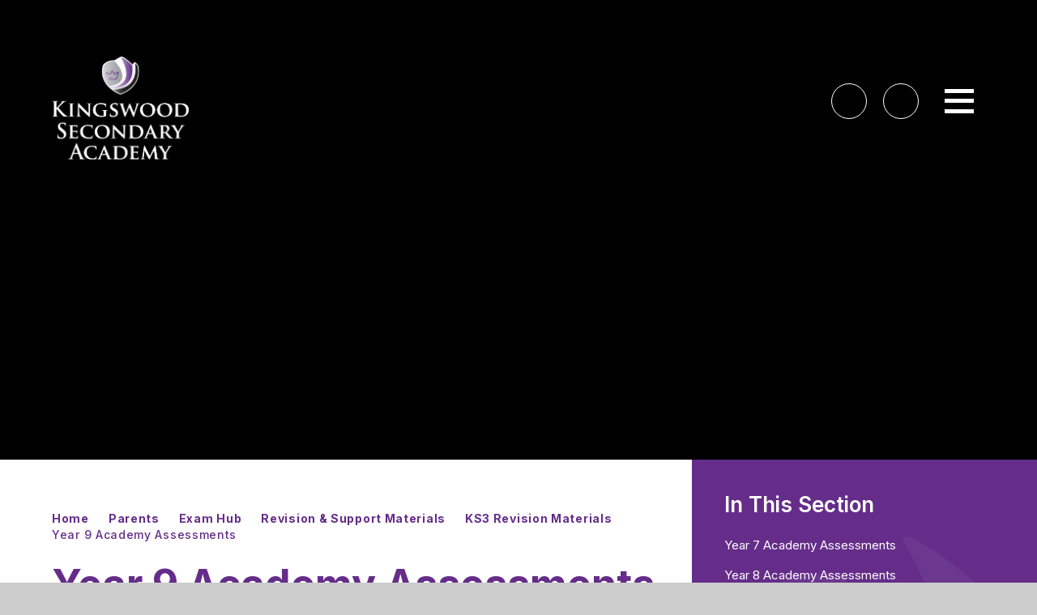

--- FILE ---
content_type: text/html
request_url: https://www.kingswoodsecondaryacademy.org/page/?title=Healthy+Relationships&pid=280
body_size: 72774
content:

<!DOCTYPE html>
<!--[if IE 7]><html class="no-ios no-js lte-ie9 lte-ie8 lte-ie7" lang="en" xml:lang="en"><![endif]-->
<!--[if IE 8]><html class="no-ios no-js lte-ie9 lte-ie8"  lang="en" xml:lang="en"><![endif]-->
<!--[if IE 9]><html class="no-ios no-js lte-ie9"  lang="en" xml:lang="en"><![endif]-->
<!--[if !IE]><!--> <html class="no-ios no-js"  lang="en" xml:lang="en"><!--<![endif]-->
	<head>
		<meta http-equiv="X-UA-Compatible" content="IE=edge" />
		<meta http-equiv="content-type" content="text/html; charset=utf-8"/>
		
		<link rel="canonical" href="https://www.kingswoodsecondaryacademy.org/page/?title=Year+9+Academy+Assessments&amp;pid=280">
		<script>window.FontAwesomeConfig = {showMissingIcons: false};</script><link rel="stylesheet" media="screen" href="https://cdn.juniperwebsites.co.uk/_includes/font-awesome/5.7.1/css/fa-web-font.css?cache=v4.6.56.3">
<script defer src="https://cdn.juniperwebsites.co.uk/_includes/font-awesome/5.7.1/js/fontawesome-all.min.js?cache=v4.6.56.3"></script>
<script defer src="https://cdn.juniperwebsites.co.uk/_includes/font-awesome/5.7.1/js/fa-v4-shims.min.js?cache=v4.6.56.3"></script>

		<title>Kingswood Secondary Academy - Year 9 Academy Assessments</title>
		
		<style type="text/css">
			:root {
				
				--col-pri: rgb(34, 34, 34);
				
				--col-sec: rgb(136, 136, 136);
				
			}
		</style>
		
<!--[if IE]>
<script>
console = {log:function(){return;}};
</script>
<![endif]-->

<script>
	var boolItemEditDisabled;
	var boolLanguageMode, boolLanguageEditOriginal;
	var boolViewingConnect;
	var boolConnectDashboard;
	var displayRegions = [];
	var intNewFileCount = 0;
	strItemType = "page";
	strSubItemType = "page";

	var featureSupport = {
		tagging: false,
		eventTagging: false
	};
	var boolLoggedIn = false;
boolAdminMode = false;
	var boolSuperUser = false;
strCookieBarStyle = 'bar';
	intParentPageID = "279";
	intCurrentItemID = 280;
	var intCurrentCatID = "";
boolIsHomePage = false;
	boolItemEditDisabled = true;
	boolLanguageEditOriginal=true;
	strCurrentLanguage='en-gb';	strFileAttachmentsUploadLocation = 'bottom';	boolViewingConnect = false;	boolConnectDashboard = false;	var objEditorComponentList = {};

</script>

<script src="https://cdn.juniperwebsites.co.uk/admin/_includes/js/mutation_events.min.js?cache=v4.6.56.3"></script>
<script src="https://cdn.juniperwebsites.co.uk/admin/_includes/js/jquery/jquery.js?cache=v4.6.56.3"></script>
<script src="https://cdn.juniperwebsites.co.uk/admin/_includes/js/jquery/jquery.prefilter.js?cache=v4.6.56.3"></script>
<script src="https://cdn.juniperwebsites.co.uk/admin/_includes/js/jquery/jquery.query.js?cache=v4.6.56.3"></script>
<script src="https://cdn.juniperwebsites.co.uk/admin/_includes/js/jquery/js.cookie.js?cache=v4.6.56.3"></script>
<script src="/_includes/editor/template-javascript.asp?cache=260112"></script>
<script src="/admin/_includes/js/functions/minified/functions.login.new.asp?cache=260112"></script>

  <script>

  </script>
<link href="https://www.kingswoodsecondaryacademy.org/feeds/pages.asp?pid=280&lang=en" rel="alternate" type="application/rss+xml" title="Kingswood Secondary Academy - Year 9 Academy Assessments - Page Updates"><link href="https://www.kingswoodsecondaryacademy.org/feeds/comments.asp?title=Year 9 Academy Assessments&amp;item=page&amp;pid=280" rel="alternate" type="application/rss+xml" title="Kingswood Secondary Academy - Year 9 Academy Assessments - Page Comments"><link rel="stylesheet" media="screen" href="/_site/css/main.css?cache=20240117">


	<link rel="stylesheet" href="/_site/css/print.css" type="text/css" media="print">
	<meta name="mobile-web-app-capable" content="yes">
	<meta name="apple-mobile-web-app-capable" content="yes">
	<meta name="viewport" content="width=device-width, initial-scale=1, minimum-scale=1, maximum-scale=1">
	<link rel="author" href="/humans.txt">
	
		<link rel="icon" href="/_site/data/files/images/logo/AC3824C1FE185ECFDF4010BCEFC624B1.png">
	 
	<link href="https://fonts.googleapis.com/css?family=Open+Sans:400,400i,700,700i&display=swap" rel="stylesheet">
	<link href="https://fonts.googleapis.com/css2?family=Inter:wght@100..900&display=swap" rel="stylesheet">

	<script type="text/javascript">
	var iOS = ( navigator.userAgent.match(/(iPad|iPhone|iPod)/g) ? true : false );
	if (iOS) { $('html').removeClass('no-ios').addClass('ios'); }
	</script>

	<style>
	:root {
		--col-pri: rgb(101, 45, 137);
    	--col-sec: rgb(185, 108, 234);

		/* --col-pritxt: ; */

		--font-heading: "Inter", sans-serif;
		--font-body: "Inter", sans-serif;
	}
	</style><link rel="stylesheet" media="screen" href="https://cdn.juniperwebsites.co.uk/_includes/css/content-blocks.css?cache=v4.6.56.3">
<link rel="stylesheet" media="screen" href="/_includes/css/cookie-colour.asp?cache=260112">
<link rel="stylesheet" media="screen" href="https://cdn.juniperwebsites.co.uk/_includes/css/cookies.css?cache=v4.6.56.3">
<link rel="stylesheet" media="screen" href="https://cdn.juniperwebsites.co.uk/_includes/css/cookies.advanced.css?cache=v4.6.56.3">
<link rel="stylesheet" media="screen" href="https://cdn.juniperwebsites.co.uk/_includes/css/overlord.css?cache=v4.6.56.3">
<link rel="stylesheet" media="screen" href="https://cdn.juniperwebsites.co.uk/_includes/css/templates.css?cache=v4.6.56.3">
<link rel="stylesheet" media="screen" href="/_site/css/attachments.css?cache=260112">
<link rel="stylesheet" media="screen" href="/_site/css/templates.css?cache=260112">
<style>#print_me { display: none;}</style><script src="https://cdn.juniperwebsites.co.uk/admin/_includes/js/modernizr.js?cache=v4.6.56.3"></script>

        <meta property="og:site_name" content="Kingswood Secondary Academy" />
        <meta property="og:title" content="Year 9 Academy Assessments" />
        <meta property="og:image" content="https://www.kingswoodsecondaryacademy.org/_site/images/design/thumbnail.jpg" />
        <meta property="og:type" content="website" />
        <meta property="twitter:card" content="summary" />
</head>


    <body>


<div id="print_me"></div>
<div class="mason mason--inner mason--layout--default">
	<section class="access">
		<a class="access__anchor" name="header"></a>
		<a class="access__link" href="#content">Skip to content &darr;</a>
	</section>
	<header class="header" data-header="fixed flex" data-menu="flex">		
		<div class="header__extras">
			<button class="menu__btn reset__button block fw__700 f__uppercase" data-toggle=".mason--menu" type="button" aria-label="Open Menu">	
				<div class="menu__btn__text">
					<div class="menu__icon">
						<div class="icon__line"></div>
						<div class="icon__line"></div>
						<div class="icon__line"></div>
					</div>
					<span class="visually__hidden">Menu</span>
				</div>
			</button>
		</div>
		<div class="header__container">
			<div class="header__logo inline">
				<a href="/" class="header__logo__image block"><img src="/_site/data/files/images/logo/9A64C84799D49B8291777F0128D3A197.png" class="block" alt="Kingswood Secondary Academy" /></a>
				<h1 class="header__logo__title visually__hidden">Kingswood Secondary Academy</h1>
			</div>
			<div class="header__access__translate">
				<div class="ocular__wrapper icon__links__item col__pri">
					<button class="icon__links__item__link circle accessibility__link reset__button">
						<i class="far fa-universal-access"></i>
						<span class="header__button__text icon__links__item__label">Accessibility</span>
					</button>
					<div class="accessibility__options">
					</div>
				</div>
				<div class="menu__translate icon__links__item"><button class="header__button menu__translate__button reset__button icon__links__item__link col__pri" data-toggle=".mason--translate"><i class="far fa-globe-europe"></i><span class="header__button__text icon__links__item__label">Translate</span></button><div class="menu__translate__container"><div class="menu__translate__container" id="g_translate"></div><script src="//translate.google.com/translate_a/element.js?cb=googleTranslate"></script><script>function googleTranslate() {new google.translate.TranslateElement({pageLanguage: 'en',layout: google.translate.TranslateElement}, 'g_translate');}</script></div></div>
			</div>
		</div>
		<section class="menu">


			<button class="reset__button cover mobile__menu__bg" data-remove=".mason--menu" type="button" aria-label="Close Menu"></button>

			<div class="col__sec menu__watermark__wrapper">
				<svg data-name="Layer 1" xmlns="http://www.w3.org/2000/svg" viewBox="0 0 460.8518 477.3215">
  <g data-name="Group 1787" fill="currentColor">
    <path data-name="Path 3998" d="M123.562,419.2405s55.765,38.441,106.547,58.081c0,0,286.825-95.429,220.9-368.259,0,0-15.942-21.089-29.721-30.029,0,0-2.4-1.13-1.453,3.141,0,0,77.59,337.476-296.27,337.065"/>
    <path data-name="Path 3999" d="M116.057,410.4895s309.794,12.671,266.371-304.844c0,0-73.873-75.736-132.606-104.124-4.609-2.25-10.946-2.472-12.246,2.579,0,0,224.727,365.568-149.452,380.949,0,0,20.706,21.632,27.935,25.437"/>
    <path data-name="Path 4000" d="M82.168,376.1355S-32.578,293.2875,9.127,109.1195c0,0,40.395-64.474,144.833-59.774,0,0,266.406,282.884-71.792,326.79"/>
  </g>
</svg>	
			</div>

			<div class="menu__wrapper">

				<div class="menu__content">
					<div class="menu__extras">
						<!-- <p>Menu Extras</p> -->
						<div class="menu__extras__inner">
							<div class="link__dropdowns__wrapper">
								<button class="dropdown__button button__link reset__button button__white__bg"></i>
									<span>Quick Links</span>
								</button>
								<ul class="reset__ul">
									<li><a class="link__dropdowns__item reset__a" href="/page/?title=Term+Dates&pid=170" target="_self">Term Dates</a></li>
								</ul>
							</div>
							<div class="menu__icon__links__wrapper">
							<ul class="icon__links__wrapper reset__ul"><li class="icon__links__item" style="color:"> <a class="icon__links__item__link circle reset__a" href="https://app.parentpay.com/ParentPayShop/Uniform/Default.aspx?shopid=1127" target="_blank"> <i class="fas fa-shopping-cart"></i> <span class="icon__links__item__label">ParentPay Shop</span> </a></li><li class="icon__links__item" style="color:"> <a class="icon__links__item__link circle reset__a" href="https://www.parentpay.com/" target="_blank"> <i class="fas fa-credit-card"></i> <span class="icon__links__item__label">ParentPay</span> </a></li></ul>
							</div>
						</div>

						<button class="menu__btn menu__close reset__button block fw__700 f__uppercase" data-toggle=".mason--menu" type="button" aria-label="Close Menu">	
							<div class="menu__btn__text">
								<div class="menu__icon">
									<div class="icon__line"></div>
									<div class="icon__line"></div>
									<div class="icon__line"></div>
								</div>
								<span class="visually__hidden">Close</span>
							</div>
						</button>

					</div>
					<nav class="menu__sidebar">
						<ul class="menu__list reset__ul"><li class="menu__list__item menu__list__item--page_1"><a class="menu__list__item__link reset__a block" href="/"><span>Home</span></a><button aria-hidden="true" title="View pages within Home" class="menu__list__item__button reset__button" data-tab=".menu__list__item--page_1--expand"><i class="menu__list__item__button__icon fa fa-angle-down"></i></button></li><li class="menu__list__item menu__list__item--page_28 menu__list__item--subitems"><a class="menu__list__item__link reset__a block" href="/page/?title=About&amp;pid=28"><span>About</span></a><button aria-hidden="true" title="View pages within About" class="menu__list__item__button reset__button" data-tab=".menu__list__item--page_28--expand"><i class="menu__list__item__button__icon fa fa-angle-down"></i></button><ul class="menu__list__item__sub"><li class="menu__list__item menu__list__item--page_44"><a class="menu__list__item__link reset__a block" href="/page/?title=Principal%27s+Welcome&amp;pid=44"><span>Principal's Welcome</span></a><button aria-hidden="true" title="View pages within Principal's Welcome" class="menu__list__item__button reset__button" data-tab=".menu__list__item--page_44--expand"><i class="menu__list__item__button__icon fa fa-angle-down"></i></button></li><li class="menu__list__item menu__list__item--page_326"><a class="menu__list__item__link reset__a block" href="/page/?title=Statutory+Information&amp;pid=326"><span>Statutory Information</span></a><button aria-hidden="true" title="View pages within Statutory Information" class="menu__list__item__button reset__button" data-tab=".menu__list__item--page_326--expand"><i class="menu__list__item__button__icon fa fa-angle-down"></i></button></li><li class="menu__list__item menu__list__item--page_327"><a class="menu__list__item__link reset__a block" href="/page/?title=Admissions&amp;pid=327"><span>Admissions</span></a><button aria-hidden="true" title="View pages within Admissions" class="menu__list__item__button reset__button" data-tab=".menu__list__item--page_327--expand"><i class="menu__list__item__button__icon fa fa-angle-down"></i></button></li><li class="menu__list__item menu__list__item--page_69"><a class="menu__list__item__link reset__a block" href="/page/?title=Data+Protection&amp;pid=69"><span>Data Protection</span></a><button aria-hidden="true" title="View pages within Data Protection" class="menu__list__item__button reset__button" data-tab=".menu__list__item--page_69--expand"><i class="menu__list__item__button__icon fa fa-angle-down"></i></button></li><li class="menu__list__item menu__list__item--page_70"><a class="menu__list__item__link reset__a block" href="/page/?title=Freedom+of+Information&amp;pid=70"><span>Freedom of Information</span></a><button aria-hidden="true" title="View pages within Freedom of Information" class="menu__list__item__button reset__button" data-tab=".menu__list__item--page_70--expand"><i class="menu__list__item__button__icon fa fa-angle-down"></i></button></li><li class="menu__list__item menu__list__item--page_38"><a class="menu__list__item__link reset__a block" href="/page/?title=Governance&amp;pid=38"><span>Governance</span></a><button aria-hidden="true" title="View pages within Governance" class="menu__list__item__button reset__button" data-tab=".menu__list__item--page_38--expand"><i class="menu__list__item__button__icon fa fa-angle-down"></i></button></li><li class="menu__list__item menu__list__item--page_39"><a class="menu__list__item__link reset__a block" href="/page/?title=Mission+and+Values&amp;pid=39"><span>Mission and Values</span></a><button aria-hidden="true" title="View pages within Mission and Values" class="menu__list__item__button reset__button" data-tab=".menu__list__item--page_39--expand"><i class="menu__list__item__button__icon fa fa-angle-down"></i></button></li><li class="menu__list__item menu__list__item--page_37"><a class="menu__list__item__link reset__a block" href="/page/?title=Ofsted&amp;pid=37"><span>Ofsted</span></a><button aria-hidden="true" title="View pages within Ofsted" class="menu__list__item__button reset__button" data-tab=".menu__list__item--page_37--expand"><i class="menu__list__item__button__icon fa fa-angle-down"></i></button></li><li class="menu__list__item menu__list__item--page_29"><a class="menu__list__item__link reset__a block" href="/page/?title=Policies&amp;pid=29"><span>Policies</span></a><button aria-hidden="true" title="View pages within Policies" class="menu__list__item__button reset__button" data-tab=".menu__list__item--page_29--expand"><i class="menu__list__item__button__icon fa fa-angle-down"></i></button></li><li class="menu__list__item menu__list__item--page_63"><a class="menu__list__item__link reset__a block" href="/page/?title=Pupil+Premium&amp;pid=63"><span>Pupil Premium</span></a><button aria-hidden="true" title="View pages within Pupil Premium" class="menu__list__item__button reset__button" data-tab=".menu__list__item--page_63--expand"><i class="menu__list__item__button__icon fa fa-angle-down"></i></button></li><li class="menu__list__item menu__list__item--page_68"><a class="menu__list__item__link reset__a block" href="/page/?title=Equality+Objectives&amp;pid=68"><span>Equality Objectives</span></a><button aria-hidden="true" title="View pages within Equality Objectives" class="menu__list__item__button reset__button" data-tab=".menu__list__item--page_68--expand"><i class="menu__list__item__button__icon fa fa-angle-down"></i></button></li><li class="menu__list__item menu__list__item--page_64"><a class="menu__list__item__link reset__a block" href="/page/?title=Examination+Results&amp;pid=64"><span>Examination Results</span></a><button aria-hidden="true" title="View pages within Examination Results" class="menu__list__item__button reset__button" data-tab=".menu__list__item--page_64--expand"><i class="menu__list__item__button__icon fa fa-angle-down"></i></button></li><li class="menu__list__item menu__list__item--page_47"><a class="menu__list__item__link reset__a block" href="/page/?title=Early+Help+Assessment&amp;pid=47"><span>Early Help Assessment</span></a><button aria-hidden="true" title="View pages within Early Help Assessment" class="menu__list__item__button reset__button" data-tab=".menu__list__item--page_47--expand"><i class="menu__list__item__button__icon fa fa-angle-down"></i></button></li><li class="menu__list__item menu__list__item--page_42"><a class="menu__list__item__link reset__a block" href="/page/?title=Special+Educational+Needs+%2FDisabilities&amp;pid=42"><span>Special Educational Needs /Disabilities</span></a><button aria-hidden="true" title="View pages within Special Educational Needs /Disabilities" class="menu__list__item__button reset__button" data-tab=".menu__list__item--page_42--expand"><i class="menu__list__item__button__icon fa fa-angle-down"></i></button></li><li class="menu__list__item menu__list__item--page_46"><a class="menu__list__item__link reset__a block" href="/page/?title=Academy+Library&amp;pid=46"><span>Academy Library</span></a><button aria-hidden="true" title="View pages within Academy Library" class="menu__list__item__button reset__button" data-tab=".menu__list__item--page_46--expand"><i class="menu__list__item__button__icon fa fa-angle-down"></i></button></li><li class="menu__list__item menu__list__item--page_45"><a class="menu__list__item__link reset__a block" href="/page/?title=Greenwood+Academies+Trust&amp;pid=45"><span>Greenwood Academies Trust</span></a><button aria-hidden="true" title="View pages within Greenwood Academies Trust" class="menu__list__item__button reset__button" data-tab=".menu__list__item--page_45--expand"><i class="menu__list__item__button__icon fa fa-angle-down"></i></button></li><li class="menu__list__item menu__list__item--page_66"><a class="menu__list__item__link reset__a block" href="/page/?title=Complaints&amp;pid=66"><span>Complaints</span></a><button aria-hidden="true" title="View pages within Complaints" class="menu__list__item__button reset__button" data-tab=".menu__list__item--page_66--expand"><i class="menu__list__item__button__icon fa fa-angle-down"></i></button></li><li class="menu__list__item menu__list__item--page_36"><a class="menu__list__item__link reset__a block" href="/page/?title=Vacancies&amp;pid=36"><span>Vacancies</span></a><button aria-hidden="true" title="View pages within Vacancies" class="menu__list__item__button reset__button" data-tab=".menu__list__item--page_36--expand"><i class="menu__list__item__button__icon fa fa-angle-down"></i></button></li></ul></li><li class="menu__list__item menu__list__item--page_71 menu__list__item--subitems"><a class="menu__list__item__link reset__a block" href="/page/?title=Curriculum&amp;pid=71"><span>Curriculum</span></a><button aria-hidden="true" title="View pages within Curriculum" class="menu__list__item__button reset__button" data-tab=".menu__list__item--page_71--expand"><i class="menu__list__item__button__icon fa fa-angle-down"></i></button><ul class="menu__list__item__sub"><li class="menu__list__item menu__list__item--page_78"><a class="menu__list__item__link reset__a block" href="/page/?title=Aspiration+and+Careers&amp;pid=78"><span>Aspiration and Careers</span></a><button aria-hidden="true" title="View pages within Aspiration and Careers" class="menu__list__item__button reset__button" data-tab=".menu__list__item--page_78--expand"><i class="menu__list__item__button__icon fa fa-angle-down"></i></button></li><li class="menu__list__item menu__list__item--page_125"><a class="menu__list__item__link reset__a block" href="/page/?title=Curriculum+Accessibility+Plan+%28Equality+%26amp%3B+Disability%29&amp;pid=125"><span>Curriculum Accessibility Plan (Equality &amp; Disability)</span></a><button aria-hidden="true" title="View pages within Curriculum Accessibility Plan (Equality &amp; Disability)" class="menu__list__item__button reset__button" data-tab=".menu__list__item--page_125--expand"><i class="menu__list__item__button__icon fa fa-angle-down"></i></button></li><li class="menu__list__item menu__list__item--page_116"><a class="menu__list__item__link reset__a block" href="/page/?title=Curriculum+Newsletters&amp;pid=116"><span>Curriculum Newsletters</span></a><button aria-hidden="true" title="View pages within Curriculum Newsletters" class="menu__list__item__button reset__button" data-tab=".menu__list__item--page_116--expand"><i class="menu__list__item__button__icon fa fa-angle-down"></i></button></li><li class="menu__list__item menu__list__item--page_98"><a class="menu__list__item__link reset__a block" href="/page/?title=Curriculum+Overview+%28Learning+Journeys%29&amp;pid=98"><span>Curriculum Overview (Learning Journeys)</span></a><button aria-hidden="true" title="View pages within Curriculum Overview (Learning Journeys)" class="menu__list__item__button reset__button" data-tab=".menu__list__item--page_98--expand"><i class="menu__list__item__button__icon fa fa-angle-down"></i></button></li><li class="menu__list__item menu__list__item--page_97"><a class="menu__list__item__link reset__a block" href="/page/?title=Curriculum+Impact&amp;pid=97"><span>Curriculum Impact</span></a><button aria-hidden="true" title="View pages within Curriculum Impact" class="menu__list__item__button reset__button" data-tab=".menu__list__item--page_97--expand"><i class="menu__list__item__button__icon fa fa-angle-down"></i></button></li><li class="menu__list__item menu__list__item--page_95"><a class="menu__list__item__link reset__a block" href="/page/?title=Extra+Curricular+Clubs&amp;pid=95"><span>Extra Curricular Clubs</span></a><button aria-hidden="true" title="View pages within Extra Curricular Clubs" class="menu__list__item__button reset__button" data-tab=".menu__list__item--page_95--expand"><i class="menu__list__item__button__icon fa fa-angle-down"></i></button></li><li class="menu__list__item menu__list__item--page_115"><a class="menu__list__item__link reset__a block" href="/page/?title=Sixth+Form&amp;pid=115"><span>Sixth Form</span></a><button aria-hidden="true" title="View pages within Sixth Form" class="menu__list__item__button reset__button" data-tab=".menu__list__item--page_115--expand"><i class="menu__list__item__button__icon fa fa-angle-down"></i></button></li><li class="menu__list__item menu__list__item--page_162"><a class="menu__list__item__link reset__a block" href="/page/?title=English&amp;pid=162"><span>English</span></a><button aria-hidden="true" title="View pages within English" class="menu__list__item__button reset__button" data-tab=".menu__list__item--page_162--expand"><i class="menu__list__item__button__icon fa fa-angle-down"></i></button></li><li class="menu__list__item menu__list__item--page_145"><a class="menu__list__item__link reset__a block" href="/page/?title=Humanities%2FMFL&amp;pid=145"><span>Humanities/MFL</span></a><button aria-hidden="true" title="View pages within Humanities/MFL" class="menu__list__item__button reset__button" data-tab=".menu__list__item--page_145--expand"><i class="menu__list__item__button__icon fa fa-angle-down"></i></button></li><li class="menu__list__item menu__list__item--page_161"><a class="menu__list__item__link reset__a block" href="/page/?title=Maths&amp;pid=161"><span>Maths</span></a><button aria-hidden="true" title="View pages within Maths" class="menu__list__item__button reset__button" data-tab=".menu__list__item--page_161--expand"><i class="menu__list__item__button__icon fa fa-angle-down"></i></button></li><li class="menu__list__item menu__list__item--page_138"><a class="menu__list__item__link reset__a block" href="/page/?title=Pe%2FEPA%2FArt+%26amp%3B+Design&amp;pid=138"><span>Pe/EPA/Art &amp; Design</span></a><button aria-hidden="true" title="View pages within Pe/EPA/Art &amp; Design" class="menu__list__item__button reset__button" data-tab=".menu__list__item--page_138--expand"><i class="menu__list__item__button__icon fa fa-angle-down"></i></button></li><li class="menu__list__item menu__list__item--page_99"><a class="menu__list__item__link reset__a block" href="/page/?title=Personal+Development&amp;pid=99"><span>Personal Development</span></a><button aria-hidden="true" title="View pages within Personal Development" class="menu__list__item__button reset__button" data-tab=".menu__list__item--page_99--expand"><i class="menu__list__item__button__icon fa fa-angle-down"></i></button></li><li class="menu__list__item menu__list__item--page_72"><a class="menu__list__item__link reset__a block" href="/page/?title=PSHE&amp;pid=72"><span>PSHE</span></a><button aria-hidden="true" title="View pages within PSHE" class="menu__list__item__button reset__button" data-tab=".menu__list__item--page_72--expand"><i class="menu__list__item__button__icon fa fa-angle-down"></i></button></li><li class="menu__list__item menu__list__item--page_160"><a class="menu__list__item__link reset__a block" href="/page/?title=Science&amp;pid=160"><span>Science</span></a><button aria-hidden="true" title="View pages within Science" class="menu__list__item__button reset__button" data-tab=".menu__list__item--page_160--expand"><i class="menu__list__item__button__icon fa fa-angle-down"></i></button></li><li class="menu__list__item menu__list__item--page_130"><a class="menu__list__item__link reset__a block" href="/page/?title=Vocational&amp;pid=130"><span>Vocational</span></a><button aria-hidden="true" title="View pages within Vocational" class="menu__list__item__button reset__button" data-tab=".menu__list__item--page_130--expand"><i class="menu__list__item__button__icon fa fa-angle-down"></i></button></li></ul></li><li class="menu__list__item menu__list__item--page_168 menu__list__item--subitems menu__list__item--selected"><a class="menu__list__item__link reset__a block" href="/page/?title=Parents&amp;pid=168"><span>Parents</span></a><button aria-hidden="true" title="View pages within Parents" class="menu__list__item__button reset__button" data-tab=".menu__list__item--page_168--expand"><i class="menu__list__item__button__icon fa fa-angle-down"></i></button><ul class="menu__list__item__sub"><li class="menu__list__item menu__list__item--page_221"><a class="menu__list__item__link reset__a block" href="/page/?title=Attendance&amp;pid=221"><span>Attendance</span></a><button aria-hidden="true" title="View pages within Attendance" class="menu__list__item__button reset__button" data-tab=".menu__list__item--page_221--expand"><i class="menu__list__item__button__icon fa fa-angle-down"></i></button></li><li class="menu__list__item menu__list__item--page_223"><a class="menu__list__item__link reset__a block" href="/page/?title=Safeguarding&amp;pid=223"><span>Safeguarding</span></a><button aria-hidden="true" title="View pages within Safeguarding" class="menu__list__item__button reset__button" data-tab=".menu__list__item--page_223--expand"><i class="menu__list__item__button__icon fa fa-angle-down"></i></button></li><li class="menu__list__item menu__list__item--page_192"><a class="menu__list__item__link reset__a block" href="/page/?title=Behaviour+%26amp%3B+Culture&amp;pid=192"><span>Behaviour &amp; Culture</span></a><button aria-hidden="true" title="View pages within Behaviour &amp; Culture" class="menu__list__item__button reset__button" data-tab=".menu__list__item--page_192--expand"><i class="menu__list__item__button__icon fa fa-angle-down"></i></button></li><li class="menu__list__item menu__list__item--page_234 menu__list__item--selected"><a class="menu__list__item__link reset__a block" href="/page/?title=Exam+Hub&amp;pid=234"><span>Exam Hub</span></a><button aria-hidden="true" title="View pages within Exam Hub" class="menu__list__item__button reset__button" data-tab=".menu__list__item--page_234--expand"><i class="menu__list__item__button__icon fa fa-angle-down"></i></button></li><li class="menu__list__item menu__list__item--page_173"><a class="menu__list__item__link reset__a block" href="/page/?title=The+Academy+Day&amp;pid=173"><span>The Academy Day</span></a><button aria-hidden="true" title="View pages within The Academy Day" class="menu__list__item__button reset__button" data-tab=".menu__list__item--page_173--expand"><i class="menu__list__item__button__icon fa fa-angle-down"></i></button></li><li class="menu__list__item menu__list__item--page_170"><a class="menu__list__item__link reset__a block" href="/page/?title=Term+Dates&amp;pid=170"><span>Term Dates</span></a><button aria-hidden="true" title="View pages within Term Dates" class="menu__list__item__button reset__button" data-tab=".menu__list__item--page_170--expand"><i class="menu__list__item__button__icon fa fa-angle-down"></i></button></li><li class="menu__list__item menu__list__item--page_172"><a class="menu__list__item__link reset__a block" href="/page/?title=Catering+Facilities&amp;pid=172"><span>Catering Facilities</span></a><button aria-hidden="true" title="View pages within Catering Facilities" class="menu__list__item__button reset__button" data-tab=".menu__list__item--page_172--expand"><i class="menu__list__item__button__icon fa fa-angle-down"></i></button></li><li class="menu__list__item menu__list__item--page_174"><a class="menu__list__item__link reset__a block" href="/page/?title=Free+School+Meals&amp;pid=174"><span>Free School Meals</span></a><button aria-hidden="true" title="View pages within Free School Meals" class="menu__list__item__button reset__button" data-tab=".menu__list__item--page_174--expand"><i class="menu__list__item__button__icon fa fa-angle-down"></i></button></li><li class="menu__list__item menu__list__item--page_169"><a class="menu__list__item__link reset__a block" href="/page/?title=Student+Voice&amp;pid=169"><span>Student Voice</span></a><button aria-hidden="true" title="View pages within Student Voice" class="menu__list__item__button reset__button" data-tab=".menu__list__item--page_169--expand"><i class="menu__list__item__button__icon fa fa-angle-down"></i></button></li><li class="menu__list__item menu__list__item--page_191"><a class="menu__list__item__link reset__a block" href="/page/?title=School+Trips&amp;pid=191"><span>School Trips</span></a><button aria-hidden="true" title="View pages within School Trips" class="menu__list__item__button reset__button" data-tab=".menu__list__item--page_191--expand"><i class="menu__list__item__button__icon fa fa-angle-down"></i></button></li><li class="menu__list__item menu__list__item--page_171"><a class="menu__list__item__link reset__a block" href="/page/?title=Uniform&amp;pid=171"><span>Uniform</span></a><button aria-hidden="true" title="View pages within Uniform" class="menu__list__item__button reset__button" data-tab=".menu__list__item--page_171--expand"><i class="menu__list__item__button__icon fa fa-angle-down"></i></button></li><li class="menu__list__item menu__list__item--page_188"><a class="menu__list__item__link reset__a block" href="/page/?title=Academy+Access&amp;pid=188"><span>Academy Access</span></a><button aria-hidden="true" title="View pages within Academy Access" class="menu__list__item__button reset__button" data-tab=".menu__list__item--page_188--expand"><i class="menu__list__item__button__icon fa fa-angle-down"></i></button></li><li class="menu__list__item menu__list__item--page_190"><a class="menu__list__item__link reset__a block" href="/page/?title=Airhead+for+Parents&amp;pid=190"><span>Airhead for Parents</span></a><button aria-hidden="true" title="View pages within Airhead for Parents" class="menu__list__item__button reset__button" data-tab=".menu__list__item--page_190--expand"><i class="menu__list__item__button__icon fa fa-angle-down"></i></button></li><li class="menu__list__item menu__list__item--page_189"><a class="menu__list__item__link reset__a block" href="/page/?title=ParentPay+%26amp%3B+Shop&amp;pid=189"><span>ParentPay &amp; Shop</span></a><button aria-hidden="true" title="View pages within ParentPay &amp; Shop" class="menu__list__item__button reset__button" data-tab=".menu__list__item--page_189--expand"><i class="menu__list__item__button__icon fa fa-angle-down"></i></button></li><li class="menu__list__item menu__list__item--page_176"><a class="menu__list__item__link reset__a block" href="/page/?title=Parent+Forum&amp;pid=176"><span>Parent Forum</span></a><button aria-hidden="true" title="View pages within Parent Forum" class="menu__list__item__button reset__button" data-tab=".menu__list__item--page_176--expand"><i class="menu__list__item__button__icon fa fa-angle-down"></i></button></li><li class="menu__list__item menu__list__item--page_175"><a class="menu__list__item__link reset__a block" href="/page/?title=Report+Guidance+%26amp%3B+Parent%27s+Evening&amp;pid=175"><span>Report Guidance &amp; Parent's Evening</span></a><button aria-hidden="true" title="View pages within Report Guidance &amp; Parent's Evening" class="menu__list__item__button reset__button" data-tab=".menu__list__item--page_175--expand"><i class="menu__list__item__button__icon fa fa-angle-down"></i></button></li><li class="menu__list__item menu__list__item--page_287"><a class="menu__list__item__link reset__a block" href="/page/?title=Year+9+Options&amp;pid=287"><span>Year 9 Options</span></a><button aria-hidden="true" title="View pages within Year 9 Options" class="menu__list__item__button reset__button" data-tab=".menu__list__item--page_287--expand"><i class="menu__list__item__button__icon fa fa-angle-down"></i></button></li><li class="menu__list__item menu__list__item--page_332"><a class="menu__list__item__link reset__a block" href="/page/?title=Mobile+App&amp;pid=332"><span>Mobile App</span></a><button aria-hidden="true" title="View pages within Mobile App" class="menu__list__item__button reset__button" data-tab=".menu__list__item--page_332--expand"><i class="menu__list__item__button__icon fa fa-angle-down"></i></button></li></ul></li><li class="menu__list__item menu__list__item--page_288 menu__list__item--subitems"><a class="menu__list__item__link reset__a block" href="/page/?title=Sixth+Form&amp;pid=288"><span>Sixth Form</span></a><button aria-hidden="true" title="View pages within Sixth Form" class="menu__list__item__button reset__button" data-tab=".menu__list__item--page_288--expand"><i class="menu__list__item__button__icon fa fa-angle-down"></i></button><ul class="menu__list__item__sub"><li class="menu__list__item menu__list__item--page_290"><a class="menu__list__item__link reset__a block" href="/page/?title=The+Sixth+Form+Team&amp;pid=290"><span>The Sixth Form Team</span></a><button aria-hidden="true" title="View pages within The Sixth Form Team" class="menu__list__item__button reset__button" data-tab=".menu__list__item--page_290--expand"><i class="menu__list__item__button__icon fa fa-angle-down"></i></button></li><li class="menu__list__item menu__list__item--page_294"><a class="menu__list__item__link reset__a block" href="/page/?title=News&amp;pid=294"><span>News</span></a><button aria-hidden="true" title="View pages within News" class="menu__list__item__button reset__button" data-tab=".menu__list__item--page_294--expand"><i class="menu__list__item__button__icon fa fa-angle-down"></i></button></li><li class="menu__list__item menu__list__item--page_296"><a class="menu__list__item__link reset__a block" href="/page/?title=Year+11+into+Sixth+Form%3A+Summer+Transition+Work&amp;pid=296"><span>Year 11 into Sixth Form: Summer Transition Work</span></a><button aria-hidden="true" title="View pages within Year 11 into Sixth Form: Summer Transition Work" class="menu__list__item__button reset__button" data-tab=".menu__list__item--page_296--expand"><i class="menu__list__item__button__icon fa fa-angle-down"></i></button></li><li class="menu__list__item menu__list__item--page_293"><a class="menu__list__item__link reset__a block" href="/page/?title=16%2D19+Bursary+Fund&amp;pid=293"><span>16-19 Bursary Fund</span></a><button aria-hidden="true" title="View pages within 16-19 Bursary Fund" class="menu__list__item__button reset__button" data-tab=".menu__list__item--page_293--expand"><i class="menu__list__item__button__icon fa fa-angle-down"></i></button></li><li class="menu__list__item menu__list__item--page_292"><a class="menu__list__item__link reset__a block" href="/page/?title=Sixth+Form+Extra+Curricular+Activities&amp;pid=292"><span>Sixth Form Extra Curricular Activities</span></a><button aria-hidden="true" title="View pages within Sixth Form Extra Curricular Activities" class="menu__list__item__button reset__button" data-tab=".menu__list__item--page_292--expand"><i class="menu__list__item__button__icon fa fa-angle-down"></i></button></li><li class="menu__list__item menu__list__item--page_291"><a class="menu__list__item__link reset__a block" href="/page/?title=Sixth+Form+Prospectus&amp;pid=291"><span>Sixth Form Prospectus</span></a><button aria-hidden="true" title="View pages within Sixth Form Prospectus" class="menu__list__item__button reset__button" data-tab=".menu__list__item--page_291--expand"><i class="menu__list__item__button__icon fa fa-angle-down"></i></button></li><li class="menu__list__item menu__list__item--page_295"><a class="menu__list__item__link reset__a block" href="/page/?title=Student+Senior+Leadership+Team&amp;pid=295"><span>Student Senior Leadership Team</span></a><button aria-hidden="true" title="View pages within Student Senior Leadership Team" class="menu__list__item__button reset__button" data-tab=".menu__list__item--page_295--expand"><i class="menu__list__item__button__icon fa fa-angle-down"></i></button></li><li class="menu__list__item menu__list__item--page_324"><a class="menu__list__item__link reset__a block" href="/page/?title=16%2D19+Study+Programme&amp;pid=324"><span>16-19 Study Programme</span></a><button aria-hidden="true" title="View pages within 16-19 Study Programme" class="menu__list__item__button reset__button" data-tab=".menu__list__item--page_324--expand"><i class="menu__list__item__button__icon fa fa-angle-down"></i></button></li><li class="menu__list__item menu__list__item--page_297"><a class="menu__list__item__link reset__a block" href="/page/?title=Independent+Study+Resources+Page&amp;pid=297"><span>Independent Study Resources Page</span></a><button aria-hidden="true" title="View pages within Independent Study Resources Page" class="menu__list__item__button reset__button" data-tab=".menu__list__item--page_297--expand"><i class="menu__list__item__button__icon fa fa-angle-down"></i></button></li><li class="menu__list__item menu__list__item--page_323"><a class="menu__list__item__link reset__a block" href="/page/?title=Labour+Market+Information+2024%2F25&amp;pid=323"><span>Labour Market Information 2024/25</span></a><button aria-hidden="true" title="View pages within Labour Market Information 2024/25" class="menu__list__item__button reset__button" data-tab=".menu__list__item--page_323--expand"><i class="menu__list__item__button__icon fa fa-angle-down"></i></button></li><li class="menu__list__item menu__list__item--page_319"><a class="menu__list__item__link reset__a block" href="/page/?title=Mental+Health+Support&amp;pid=319"><span>Mental Health Support</span></a><button aria-hidden="true" title="View pages within Mental Health Support" class="menu__list__item__button reset__button" data-tab=".menu__list__item--page_319--expand"><i class="menu__list__item__button__icon fa fa-angle-down"></i></button></li><li class="menu__list__item menu__list__item--page_320"><a class="menu__list__item__link reset__a block" href="/page/?title=Post+16+PHSE+and+RE+Provision&amp;pid=320"><span>Post 16 PHSE and RE Provision</span></a><button aria-hidden="true" title="View pages within Post 16 PHSE and RE Provision" class="menu__list__item__button reset__button" data-tab=".menu__list__item--page_320--expand"><i class="menu__list__item__button__icon fa fa-angle-down"></i></button></li><li class="menu__list__item menu__list__item--page_325"><a class="menu__list__item__link reset__a block" href="/page/?title=Sixth+form+Vision+Statement&amp;pid=325"><span>Sixth form Vision Statement</span></a><button aria-hidden="true" title="View pages within Sixth form Vision Statement" class="menu__list__item__button reset__button" data-tab=".menu__list__item--page_325--expand"><i class="menu__list__item__button__icon fa fa-angle-down"></i></button></li><li class="menu__list__item menu__list__item--page_322"><a class="menu__list__item__link reset__a block" href="/page/?title=University+Admissions+Test+Information+2025&amp;pid=322"><span>University Admissions Test Information 2025</span></a><button aria-hidden="true" title="View pages within University Admissions Test Information 2025" class="menu__list__item__button reset__button" data-tab=".menu__list__item--page_322--expand"><i class="menu__list__item__button__icon fa fa-angle-down"></i></button></li></ul></li><li class="menu__list__item menu__list__item--page_328 menu__list__item--subitems"><a class="menu__list__item__link reset__a block" href="/page/?title=News+%26amp%3B+Events&amp;pid=328"><span>News &amp; Events</span></a><button aria-hidden="true" title="View pages within News &amp; Events" class="menu__list__item__button reset__button" data-tab=".menu__list__item--page_328--expand"><i class="menu__list__item__button__icon fa fa-angle-down"></i></button><ul class="menu__list__item__sub"><li class="menu__list__item menu__list__item--news_category_2"><a class="menu__list__item__link reset__a block" href="/news/?pid=328&amp;nid=2"><span>News</span></a><button aria-hidden="true" title="View pages within News" class="menu__list__item__button reset__button" data-tab=".menu__list__item--news_category_2--expand"><i class="menu__list__item__button__icon fa fa-angle-down"></i></button></li><li class="menu__list__item menu__list__item--url_3"><a class="menu__list__item__link reset__a block" href="/calendar/?calid=2&amp;pid=328&amp;viewid=3"><span>Calendar</span></a><button aria-hidden="true" title="View pages within Calendar" class="menu__list__item__button reset__button" data-tab=".menu__list__item--url_3--expand"><i class="menu__list__item__button__icon fa fa-angle-down"></i></button></li></ul></li><li class="menu__list__item menu__list__item--page_163 menu__list__item--subitems"><a class="menu__list__item__link reset__a block" href="/page/?title=Contact&amp;pid=163"><span>Contact</span></a><button aria-hidden="true" title="View pages within Contact" class="menu__list__item__button reset__button" data-tab=".menu__list__item--page_163--expand"><i class="menu__list__item__button__icon fa fa-angle-down"></i></button><ul class="menu__list__item__sub"><li class="menu__list__item menu__list__item--page_166"><a class="menu__list__item__link reset__a block" href="/page/?title=Principal&amp;pid=166"><span>Principal</span></a><button aria-hidden="true" title="View pages within Principal" class="menu__list__item__button reset__button" data-tab=".menu__list__item--page_166--expand"><i class="menu__list__item__button__icon fa fa-angle-down"></i></button></li><li class="menu__list__item menu__list__item--page_164"><a class="menu__list__item__link reset__a block" href="/page/?title=Staff+and+Key+Contacts&amp;pid=164"><span>Staff and Key Contacts</span></a><button aria-hidden="true" title="View pages within Staff and Key Contacts" class="menu__list__item__button reset__button" data-tab=".menu__list__item--page_164--expand"><i class="menu__list__item__button__icon fa fa-angle-down"></i></button></li><li class="menu__list__item menu__list__item--page_165"><a class="menu__list__item__link reset__a block" href="/page/?title=Year+Teams&amp;pid=165"><span>Year Teams</span></a><button aria-hidden="true" title="View pages within Year Teams" class="menu__list__item__button reset__button" data-tab=".menu__list__item--page_165--expand"><i class="menu__list__item__button__icon fa fa-angle-down"></i></button></li><li class="menu__list__item menu__list__item--form_17"><a class="menu__list__item__link reset__a block" href="/form/?pid=163&amp;form=17"><span>Get In Touch</span></a><button aria-hidden="true" title="View pages within Get In Touch" class="menu__list__item__button reset__button" data-tab=".menu__list__item--form_17--expand"><i class="menu__list__item__button__icon fa fa-angle-down"></i></button></li></ul></li></ul>
					</nav>
					<div class="menu__extras__alt">
						<div class="search__container inline">
							<form method="post" action="/search/default.asp?pid=0" class="menu__extras__form block">
								<input class="menu__extras__input" type="text" name="searchValue" title="search" placeholder="Search"></input>
								<button class="menu__extras__submit reset__button" type="submit" name="Search" title="Search the website"><i class="fas fa-search"></i></button>
							</form>					
							<button data-toggle=".mason--find" class="find__button reset__button inline" title="Toggle Search"><i class="fas fa-search"></i></button>
						</div>
					</div>
				</div>
				<ul class="menu__image__links col__white reset__ul"><li class="menu__image__links__item parent bg__pri"> <a class="menu__image__links__item__link parent reset__a" href="/page/?title=Statutory+Information&pid=326" target="_self"> <div class="menu__image__links__item__image cover"> <img src="/_site/data/files/images/image-links/86E4B76F475078EEDAFFB788B4C85A78.jpg" alt="/_site/data/files/images/image-links/86E4B76F475078EEDAFFB788B4C85A78.jpg" loading="lazy" data-fallback="/_site/images/design/thumbnail.jpg" /> <div class="menu__image__links__item__overlay cover"> </div> </div> <div class="menu__image__links__item__content col__white parent"> <p>Statutory Information</p> </div> <div class="button__link no__radius"> <span> Learn More </span> </div> </a></li><li class="menu__image__links__item parent bg__pri"> <a class="menu__image__links__item__link parent reset__a" href="/page/?title=Vacancies&pid=36" target=""> <div class="menu__image__links__item__image cover"> <img src="/_site/data/files/images/auto_upload/3BB771058C775BDA7E7BE6273BA968C2.PNG" alt="/_site/data/files/images/auto_upload/3BB771058C775BDA7E7BE6273BA968C2.PNG" loading="lazy" data-fallback="/_site/images/design/thumbnail.jpg" /> <div class="menu__image__links__item__overlay cover"> </div> </div> <div class="menu__image__links__item__content col__white parent"> <p>Vacancies</p> </div> <div class="button__link no__radius"> <span> Learn More </span> </div> </a></li></ul>
			</div>
		</section>
	</header>
	
	<section class="hero parent">
		
			<div class="hero__slideshow parent" data-parallax="top" data-watch=".hero" data-multiplier=".15">
				<div class="hero__slideshow__item"><div class="hero__slideshow__item__image cover" data-img="/_site/data/files/images/slideshow/10F8CA47B0343A0D6FB88E3A37113D1E.jpg" data-alt="Zion. RihanYear8.science-min.jpg"><div class="cover lazy__load__img"></div></div></div><div class="hero__slideshow__item"><div class="hero__slideshow__item__image cover" data-img="/_site/data/files/images/slideshow/407BC6AD2F034694D44C4A6FAEB93337.jpg" data-alt="ART.Head.crown-min.jpg"><div class="cover lazy__load__img"></div></div></div><div class="hero__slideshow__item"><div class="hero__slideshow__item__image cover" data-img="/_site/data/files/images/slideshow/41B8573B7CBF84EAE8FB80DE53A9FE0A.jpg" data-alt="Year8.Dance-min.jpg"><div class="cover lazy__load__img"></div></div></div><div class="hero__slideshow__item"><div class="hero__slideshow__item__image cover" data-img="/_site/data/files/images/slideshow/462C93ECCBB42D798C9653C67E731804.jpg" data-alt="Robert.Pav.Year9-min.jpg"><div class="cover lazy__load__img"></div></div></div><div class="hero__slideshow__item"><div class="hero__slideshow__item__image cover" data-img="/_site/data/files/images/slideshow/569CCD2FB870C2D5B979222CA21FAC85.jpg" data-alt="Olivia.Hill.Inez.Cruiz.cooking-min.jpg"><div class="cover lazy__load__img"></div></div></div><div class="hero__slideshow__item"><div class="hero__slideshow__item__image cover" data-img="/_site/data/files/images/slideshow/5B4101F6304B122A2FCC81C6B52F047B.jpg" data-alt="FLaskan.KMashanda.Ukalele-min.jpg"><div class="cover lazy__load__img"></div></div></div><div class="hero__slideshow__item"><div class="hero__slideshow__item__image cover" data-img="/_site/data/files/images/slideshow/840008BF3B6ABCC7C5FE5D7E1C21C1C9.jpg" data-alt="MS.SB.EC.Year9.maths-min.jpg"><div class="cover lazy__load__img"></div></div></div><div class="hero__slideshow__item"><div class="hero__slideshow__item__image cover" data-img="/_site/data/files/images/slideshow/9D3FEEFC9A3FCA7FDA541D8B6989EBF5.jpg" data-alt="6th.form-min.jpg"><div class="cover lazy__load__img"></div></div></div><div class="hero__slideshow__item"><div class="hero__slideshow__item__image cover" data-img="/_site/data/files/images/slideshow/BF146816BEDFF963AD76EB6971A93464.jpg" data-alt="Dennis.D.Layla.W-min.jpg"><div class="cover lazy__load__img"></div></div></div><div class="hero__slideshow__item"><div class="hero__slideshow__item__image cover" data-img="/_site/data/files/images/slideshow/CA97946A3A6D5E7C548629771CC06978.jpg" data-alt="Andreas.ConnorK.CallumB.Tate-min.jpg"><div class="cover lazy__load__img"></div></div></div><div class="hero__slideshow__item"><div class="hero__slideshow__item__image cover" data-img="/_site/data/files/images/slideshow/E877250B9D505E11D9240D98A4EC89AC.jpg" data-alt="Fumi.6thform-min.jpg"><div class="cover lazy__load__img"></div></div></div>
			</div>
		

		<div class="hero__content" data-inview>
			<div>
				<div class="slideshow__value__wrapper"><div class="slideshow__value"><h2>Respect</h2><p></p></div><div class="slideshow__value"><h2>Independence</h2><p></p></div><div class="slideshow__value"><h2>Service to Community</h2><p></p></div><div class="slideshow__value"><h2>Empathy</h2><p></p></div></div>
			</div>
			

		</div>

		

	</section>
	
	
	<main class="main container" id="scrolldown">
		<div class="inner__watermark__wrapper">
			<svg data-name="Layer 1" xmlns="http://www.w3.org/2000/svg" viewBox="0 0 460.8518 477.3215">
  <g data-name="Group 1787" fill="currentColor">
    <path data-name="Path 3998" d="M123.562,419.2405s55.765,38.441,106.547,58.081c0,0,286.825-95.429,220.9-368.259,0,0-15.942-21.089-29.721-30.029,0,0-2.4-1.13-1.453,3.141,0,0,77.59,337.476-296.27,337.065"/>
    <path data-name="Path 3999" d="M116.057,410.4895s309.794,12.671,266.371-304.844c0,0-73.873-75.736-132.606-104.124-4.609-2.25-10.946-2.472-12.246,2.579,0,0,224.727,365.568-149.452,380.949,0,0,20.706,21.632,27.935,25.437"/>
    <path data-name="Path 4000" d="M82.168,376.1355S-32.578,293.2875,9.127,109.1195c0,0,40.395-64.474,144.833-59.774,0,0,266.406,282.884-71.792,326.79"/>
  </g>
</svg><svg data-name="Layer 1" xmlns="http://www.w3.org/2000/svg" viewBox="0 0 460.8518 477.3215">
  <g data-name="Group 1787" fill="currentColor">
    <path data-name="Path 3998" d="M123.562,419.2405s55.765,38.441,106.547,58.081c0,0,286.825-95.429,220.9-368.259,0,0-15.942-21.089-29.721-30.029,0,0-2.4-1.13-1.453,3.141,0,0,77.59,337.476-296.27,337.065"/>
    <path data-name="Path 3999" d="M116.057,410.4895s309.794,12.671,266.371-304.844c0,0-73.873-75.736-132.606-104.124-4.609-2.25-10.946-2.472-12.246,2.579,0,0,224.727,365.568-149.452,380.949,0,0,20.706,21.632,27.935,25.437"/>
    <path data-name="Path 4000" d="M82.168,376.1355S-32.578,293.2875,9.127,109.1195c0,0,40.395-64.474,144.833-59.774,0,0,266.406,282.884-71.792,326.79"/>
  </g>
</svg>	
		</div>
		<div class="main__flex">
			<div class="content content--page">
				<div class="breadcrumbs">
					<ul class="content__path"><li class="content__path__item content__path__item--page_1 inline"><a class="content__path__item__link reset__a" id="page_1" href="/">Home</a><span class="content__path__item__sep"><i class="far fa-arrow-right"></i></span></li><li class="content__path__item content__path__item--page_168 content__path__item--selected inline"><a class="content__path__item__link reset__a" id="page_168" href="/page/?title=Parents&amp;pid=168">Parents</a><span class="content__path__item__sep"><i class="far fa-arrow-right"></i></span></li><li class="content__path__item content__path__item--page_234 content__path__item--selected inline"><a class="content__path__item__link reset__a" id="page_234" href="/page/?title=Exam+Hub&amp;pid=234">Exam Hub</a><span class="content__path__item__sep"><i class="far fa-arrow-right"></i></span></li><li class="content__path__item content__path__item--page_236 content__path__item--selected inline"><a class="content__path__item__link reset__a" id="page_236" href="/page/?title=Revision+%26amp%3B+Support+Materials&amp;pid=236">Revision &amp; Support Materials</a><span class="content__path__item__sep"><i class="far fa-arrow-right"></i></span></li><li class="content__path__item content__path__item--page_279 content__path__item--selected inline"><a class="content__path__item__link reset__a" id="page_279" href="/page/?title=KS3+Revision+Materials&amp;pid=279">KS3 Revision Materials</a><span class="content__path__item__sep"><i class="far fa-arrow-right"></i></span></li><li class="content__path__item content__path__item--page_280 content__path__item--selected content__path__item--final inline"><a class="content__path__item__link reset__a" id="page_280" href="/page/?title=Year+9+Academy+Assessments&amp;pid=280">Year 9 Academy Assessments</a><span class="content__path__item__sep"><i class="far fa-arrow-right"></i></span></li></ul>
				</div>
				<h1 class="content__title" id="itemTitle">Year 9 Academy Assessments</h1>
				<a class="content__anchor" name="content"></a>
				<div class="content__region"><p>NULL</p>
</div><div class="content__attachments">
<ol class="content__attachments__list content__attachments__list--3 fileAttachmentList">
<li><a class="content__attachments__list__item reset__a block" id="content__attachments__list__item--849" href="https://www.kingswoodsecondaryacademy.org/attachments/download.asp?file=849&amp;type=pdf" target="_blank" rel="849"><div class="content__attachments__list__item__info"><div class="content__attachments__list__item__info__name content__attachments__list__item__info__name--pdf parent f__display">English</div><div class="content__attachments__list__item__info__desc">pdf</div></div><div class="content__attachments__list__item__icon"><i class="fal fa-file-download"></i></div></a></li>
<li><a class="content__attachments__list__item reset__a block" id="content__attachments__list__item--850" href="https://www.kingswoodsecondaryacademy.org/attachments/download.asp?file=850&amp;type=pptx" target="_blank" rel="850"><div class="content__attachments__list__item__info"><div class="content__attachments__list__item__info__name content__attachments__list__item__info__name--pptx parent f__display">French</div><div class="content__attachments__list__item__info__desc">pptx</div></div><div class="content__attachments__list__item__icon"><i class="fal fa-file-download"></i></div></a></li>
<li><a class="content__attachments__list__item reset__a block" id="content__attachments__list__item--851" href="https://www.kingswoodsecondaryacademy.org/attachments/download.asp?file=851&amp;type=pptx" target="_blank" rel="851"><div class="content__attachments__list__item__info"><div class="content__attachments__list__item__info__name content__attachments__list__item__info__name--pptx parent f__display">Geography</div><div class="content__attachments__list__item__info__desc">pptx</div></div><div class="content__attachments__list__item__icon"><i class="fal fa-file-download"></i></div></a></li>
<li><a class="content__attachments__list__item reset__a block" id="content__attachments__list__item--852" href="https://www.kingswoodsecondaryacademy.org/attachments/download.asp?file=852&amp;type=pdf" target="_blank" rel="852"><div class="content__attachments__list__item__info"><div class="content__attachments__list__item__info__name content__attachments__list__item__info__name--pdf parent f__display">Maths</div><div class="content__attachments__list__item__info__desc">pdf</div></div><div class="content__attachments__list__item__icon"><i class="fal fa-file-download"></i></div></a></li>
<li><a class="content__attachments__list__item reset__a block" id="content__attachments__list__item--853" href="https://www.kingswoodsecondaryacademy.org/attachments/download.asp?file=853&amp;type=docx" target="_blank" rel="853"><div class="content__attachments__list__item__info"><div class="content__attachments__list__item__info__name content__attachments__list__item__info__name--docx parent f__display">RS</div><div class="content__attachments__list__item__info__desc">docx</div></div><div class="content__attachments__list__item__icon"><i class="fal fa-file-download"></i></div></a></li>
<li><a class="content__attachments__list__item reset__a block" id="content__attachments__list__item--854" href="https://www.kingswoodsecondaryacademy.org/attachments/download.asp?file=854&amp;type=docx" target="_blank" rel="854"><div class="content__attachments__list__item__info"><div class="content__attachments__list__item__info__name content__attachments__list__item__info__name--docx parent f__display">Science</div><div class="content__attachments__list__item__info__desc">docx</div></div><div class="content__attachments__list__item__icon"><i class="fal fa-file-download"></i></div></a></li>
<li><a class="content__attachments__list__item reset__a block" id="content__attachments__list__item--855" href="https://www.kingswoodsecondaryacademy.org/attachments/download.asp?file=855&amp;type=pptx" target="_blank" rel="855"><div class="content__attachments__list__item__info"><div class="content__attachments__list__item__info__name content__attachments__list__item__info__name--pptx parent f__display">Spanish</div><div class="content__attachments__list__item__info__desc">pptx</div></div><div class="content__attachments__list__item__icon"><i class="fal fa-file-download"></i></div></a></li>
<li><a class="content__attachments__list__item reset__a block" id="content__attachments__list__item--856" href="https://www.kingswoodsecondaryacademy.org/attachments/download.asp?file=856&amp;type=docx" target="_blank" rel="856"><div class="content__attachments__list__item__info"><div class="content__attachments__list__item__info__name content__attachments__list__item__info__name--docx parent f__display">Y9 Knowledge Organiser- Maths Watch Clips</div><div class="content__attachments__list__item__info__desc">docx</div></div><div class="content__attachments__list__item__icon"><i class="fal fa-file-download"></i></div></a></li></ol>				</div>			
					
			</div>
			
				<div class="subnav__container container">
					<nav class="subnav">
						<a class="subnav__anchor" name="subnav"></a>
						<h2 class="subnav__title">In This Section</h2>
						<ul class="subnav__list"><li class="subnav__list__item subnav__list__item--page_281 block"><a class="subnav__list__item__link reset__a block" href="/page/?title=Year+7+Academy+Assessments&amp;pid=281"><span class="inline">Year 7 Academy Assessments</span></a></li><li class="subnav__list__item subnav__list__item--page_282 block"><a class="subnav__list__item__link reset__a block" href="/page/?title=Year+8+Academy+Assessments&amp;pid=282"><span class="inline">Year 8 Academy Assessments</span></a></li><li class="subnav__list__item subnav__list__item--page_280 subnav__list__item--selected subnav__list__item--final block"><a class="subnav__list__item__link reset__a block" href="/page/?title=Year+9+Academy+Assessments&amp;pid=280"><span class="inline">Year 9 Academy Assessments</span></a></li></ul>
					</nav>					
				</div>
			
		</div>
		 
	</main> 
				
	

	<footer class="footer container block__pri f__center" data-inview>		
		<div class="footer__upper">
			<div class="logo__social__wrapper footer__column">
				<img src="/_site/data/files/images/logo/9A64C84799D49B8291777F0128D3A197.png" class="block" alt="Kingswood Secondary Academy" />
				<ul class="icon__links__wrapper reset__ul"><li class="icon__links__item" style="color:#000000"> <a class="icon__links__item__link circle reset__a" href="https://x.com/KingswoodAcad" target="_blank"> <svg class='svg-inline--fa' aria-hidden='true' role='img' xmlns='http://www.w3.org/2000/svg' viewBox='0 0 512 512'><path fill='currentColor' d='M389.2 48h70.6L305.6 224.2 487 464H345L233.7 318.6 106.5 464H35.8L200.7 275.5 26.8 48H172.4L272.9 180.9 389.2 48zM364.4 421.8h39.1L151.1 88h-42L364.4 421.8z'/></svg> <span class="icon__links__item__label">X</span> </a></li><li class="icon__links__item" style="color:"> <a class="icon__links__item__link circle reset__a" href="https://www.facebook.com/kingswoodsecondaryacademy/" target="_blank"> <i class='fab fa-facebook-f'></i> <span class="icon__links__item__label">Facebook</span> </a></li></ul>
			</div>
			
				<div class="address__wrapper footer__column">
					<p>Kingswood Secondary Academy<br>Gainsborough Road, Corby<br>Northamptonshire<br>NN18 9NS</p>
				</div>
			
			<div class="dir__phone__email__wrapper footer__column">
				
					<div class="phone__number contact__info__icon">
						<i class="fas fa-phone"></i><p>01536 741857</p>
					</div>
				
					<div class="email contact__info__icon">
						<i class="fas fa-envelope"></i><a href="mailto:enquiries@kingswoodsecondaryacademy.org" target="_blank">enquiries@kingswoodsecondaryacademy.org</a>
					</div>
				
			
			</div>
			<div class="trust__wrapper footer__column">
				<img src="/_site/images/design/trust-logo.png" class="block" alt="Greenwood Academies Trust Logo" />
				<a href="https://www.greenwoodacademies.org/" target="_blank">
					<p>Part of Greenwood Academies Trust</p>
					<p>Visit our Trust <i class="far fa-angle-right"></i></p>
				</a>
			</div>

		</div>
		<div class="footer__lower">
			<div class="footer__legal">
				<p>
					&copy; 2026&nbsp; Kingswood Secondary Academy
				</p>
				<span class="footer__sep">|</span>
				<p>
					School Website by <a rel="nofollow" target="_blank" href="https://websites.junipereducation.org/"> Juniper Websites</a>
				</p>
				<span class="footer__sep">|</span>
				<p>
					<a href="/sitemap/?pid=0">Sitemap</a>
				</p>
				<span class="footer__sep">|</span>
				<p><a href="https://www.kingswoodsecondaryacademy.org/accessibility-statement/">Accessibility Statement</a></p>
				<span class="footer__sep">|</span>
				<p>
					<a href="https://www.kingswoodsecondaryacademy.org/accessibility.asp?level=high-vis&amp;item=page_280" title="This link will display the current page in high visibility mode, suitable for screen reader software">High Visibility</a>
				</p>
				<span class="footer__sep">|</span>
				<p>
					<a href="/privacy-cookies/">Privacy Policy</a>
				</p>
				<span class="footer__sep">|</span>
				<p>
					<a href="#" id="cookie_settings" role="button" title="Cookie Settings" aria-label="Cookie Settings">Cookies</a>
<script>
	$(document).ready(function() {
		$('#cookie_settings').on('click', function(event) { 
			event.preventDefault();
			$('.cookie_information__icon').trigger('click');
		});
	}); 
</script>
				</p>
			</div>
			<a class="scroll__up reset__a" href=".hero" data-anchor=".hero" aria-label="scroll to top">
				<i class="far fa-chevron-up"></i>
				<span>Back to top</span>
			</a>
		</div>
	</footer>

	 

</div>

<!-- JS -->



<!-- /JS --><script src="https://cdn.juniperwebsites.co.uk/admin/_includes/js/functions/minified/functions.dialog.js?cache=v4.6.56.3"></script>
<div class="cookie_information cookie_information--bar cookie_information--bottom cookie_information--left cookie_information--active"> <div class="cookie_information__icon_container "> <div class="cookie_information__icon " role="button" title="Cookie Settings" aria-label="Toggle Cookie Settings"><i class="fa fa-exclamation" aria-hidden="true"></i></div> <div class="cookie_information__hex "></div> </div> <div class="cookie_information__inner"> <div class="cookie_information__hex cookie_information__hex--large"></div> <div class="cookie_information__info"> <p class="cookie_information_heading">Cookie Policy</p> <article>This site uses cookies to store information on your computer. <a href="/privacy-cookies" title="See cookie policy">Click here for more information</a><div class="cookie_information__buttons"><button class="cookie_information__button " data-type="allow" title="Allow" aria-label="Allow">Allow</button><button class="cookie_information__button " data-type="settings" title="Cookie Settings" aria-label="Cookie Settings">Cookie Settings</button></div></article> </div> <button class="cookie_information__close" title="Close" aria-label="Close"> <i class="fa fa-times" aria-hidden="true"></i> </button> </div></div>

<script>
    var strDialogTitle = 'Cookie Settings',
        strDialogSaveButton = 'Save',
        strDialogRevokeButton = 'Revoke';

    $(document).ready(function(){
        $('.cookie_information__icon, .cookie_information__close').on('click', function() {
            $('.cookie_information').toggleClass('cookie_information--active');
        });

        if ($.cookie.allowed()) {
            $('.cookie_information__icon_container').addClass('cookie_information__icon_container--hidden');
            $('.cookie_information').removeClass('cookie_information--active');
        }

        $(document).on('click', '.cookie_information__button', function() {
            var strType = $(this).data('type');
            if (strType === 'settings') {
                openCookieSettings();
            } else {
                saveCookiePreferences(strType, '');
            }
        });
        if (!$('.cookie_ui').length) {
            $('body').append($('<div>', {
                class: 'cookie_ui'
            }));
        }

        var openCookieSettings = function() {
            $('body').e4eDialog({
                diagTitle: strDialogTitle,
                contentClass: 'clublist--add',
                width: '500px',
                height: '90%',
                source: '/privacy-cookies/cookie-popup.asp',
                bind: false,
                appendTo: '.cookie_ui',
                buttons: [{
                    id: 'primary',
                    label: strDialogSaveButton,
                    fn: function() {
                        var arrAllowedItems = [];
                        var strType = 'allow';
                        arrAllowedItems.push('core');
                        if ($('#cookie--targeting').is(':checked')) arrAllowedItems.push('targeting');
                        if ($('#cookie--functional').is(':checked')) arrAllowedItems.push('functional');
                        if ($('#cookie--performance').is(':checked')) arrAllowedItems.push('performance');
                        if (!arrAllowedItems.length) strType = 'deny';
                        if (!arrAllowedItems.length === 4) arrAllowedItems = 'all';
                        saveCookiePreferences(strType, arrAllowedItems.join(','));
                        this.close();
                    }
                }, {
                    id: 'close',
                    
                    label: strDialogRevokeButton,
                    
                    fn: function() {
                        saveCookiePreferences('deny', '');
                        this.close();
                    }
                }]
            });
        }
        var saveCookiePreferences = function(strType, strCSVAllowedItems) {
            if (!strType) return;
            if (!strCSVAllowedItems) strCSVAllowedItems = 'all';
            $.ajax({
                'url': '/privacy-cookies/json.asp?action=updateUserPreferances',
                data: {
                    preference: strType,
                    allowItems: strCSVAllowedItems === 'all' ? '' : strCSVAllowedItems
                },
                success: function(data) {
                    var arrCSVAllowedItems = strCSVAllowedItems.split(',');
                    if (data) {
                        if ('allow' === strType && (strCSVAllowedItems === 'all' || (strCSVAllowedItems.indexOf('core') > -1 && strCSVAllowedItems.indexOf('targeting') > -1) && strCSVAllowedItems.indexOf('functional') > -1 && strCSVAllowedItems.indexOf('performance') > -1)) {
                            if ($(document).find('.no__cookies').length > 0) {
                                $(document).find('.no__cookies').each(function() {
                                    if ($(this).data('replacement')) {
                                        var replacement = $(this).data('replacement')
                                        $(this).replaceWith(replacement);
                                    } else {
                                        window.location.reload();
                                    }
                                });
                            }
                            $('.cookie_information__icon_container').addClass('cookie_information__icon_container--hidden');
                            $('.cookie_information').removeClass('cookie_information--active');
                            $('.cookie_information__info').find('article').replaceWith(data);
                        } else {
                            $('.cookie_information__info').find('article').replaceWith(data);
                            if(strType === 'dontSave' || strType === 'save') {
                                $('.cookie_information').removeClass('cookie_information--active');
                            } else if(strType === 'deny') {
                                $('.cookie_information').addClass('cookie_information--active');
                            } else {
                                $('.cookie_information').removeClass('cookie_information--active');
                            }
                        }
                    }
                }
            });
        }
    });
</script><script src="/_includes/js/mason.min.js?cache=260112"></script>
<script src="/_site/js/min/swiper-bundle.min.js?cache=260112"></script>
<script src="/_site/js/min/ocular-1.4.min.js?cache=260112"></script>
<script src="/_site/js/min/functions.min.js?cache=260112"></script>
<script src="/_site/js/min/scripts.min.js?cache=260112"></script>
<script>
var loadedJS = {"https://cdn.juniperwebsites.co.uk/_includes/font-awesome/5.7.1/js/fontawesome-all.min.js": true,"https://cdn.juniperwebsites.co.uk/_includes/font-awesome/5.7.1/js/fa-v4-shims.min.js": true,"https://cdn.juniperwebsites.co.uk/admin/_includes/js/mutation_events.min.js": true,"https://cdn.juniperwebsites.co.uk/admin/_includes/js/jquery/jquery.js": true,"https://cdn.juniperwebsites.co.uk/admin/_includes/js/jquery/jquery.prefilter.js": true,"https://cdn.juniperwebsites.co.uk/admin/_includes/js/jquery/jquery.query.js": true,"https://cdn.juniperwebsites.co.uk/admin/_includes/js/jquery/js.cookie.js": true,"/_includes/editor/template-javascript.asp": true,"/admin/_includes/js/functions/minified/functions.login.new.asp": true,"https://cdn.juniperwebsites.co.uk/admin/_includes/js/modernizr.js": true,"https://cdn.juniperwebsites.co.uk/admin/_includes/js/functions/minified/functions.dialog.js": true,"/_includes/js/mason.min.js": true,"/_site/js/min/swiper-bundle.min.js": true,"/_site/js/min/ocular-1.4.min.js": true,"/_site/js/min/functions.min.js": true,"/_site/js/min/scripts.min.js": true};
var loadedCSS = {"https://cdn.juniperwebsites.co.uk/_includes/font-awesome/5.7.1/css/fa-web-font.css": true,"/_site/css/main.css": true,"https://cdn.juniperwebsites.co.uk/_includes/css/content-blocks.css": true,"/_includes/css/cookie-colour.asp": true,"https://cdn.juniperwebsites.co.uk/_includes/css/cookies.css": true,"https://cdn.juniperwebsites.co.uk/_includes/css/cookies.advanced.css": true,"https://cdn.juniperwebsites.co.uk/_includes/css/overlord.css": true,"https://cdn.juniperwebsites.co.uk/_includes/css/templates.css": true,"/_site/css/attachments.css": true,"/_site/css/templates.css": true};
</script>


</body>
</html>

--- FILE ---
content_type: text/css
request_url: https://www.kingswoodsecondaryacademy.org/_site/css/templates.css?cache=260112
body_size: 25791
content:
.custom__edit--info{position:fixed;width:40px;height:40px;bottom:1em;right:1em;z-index:3000;border-radius:50%;padding:0;text-align:center;margin:1em;background:#745B99;color:#fff;font-size:13px;font-weight:700;-webkit-box-shadow:0 0 10px 0 rgba(0, 0, 0, 0.35);box-shadow:0 0 10px 0 rgba(0, 0, 0, 0.35)}.custom__edit--info svg{line-height:40px;height:40px;width:40px;cursor:pointer}.custom__edit--info div{position:absolute;display:block;white-space:nowrap;bottom:0;right:100%;border-radius:4px;padding:0 2em;-webkit-box-shadow:inherit;box-shadow:inherit;background:inherit;opacity:0;-webkit-transform:translateX(0);-ms-transform:translateX(0);transform:translateX(0);visibility:hidden;-webkit-transition:opacity .2s ease, visibility 0s ease .2s, -webkit-transform .2s ease;transition:opacity .2s ease, visibility 0s ease .2s, -webkit-transform .2s ease;-o-transition:transform .2s ease, opacity .2s ease, visibility 0s ease .2s;transition:transform .2s ease, opacity .2s ease, visibility 0s ease .2s;transition:transform .2s ease, opacity .2s ease, visibility 0s ease .2s, -webkit-transform .2s ease}.custom__edit--info p{white-space:nowrap;line-height:1.8;text-align:left;text-transform:none}.custom__edit--info small{margin-right:5px;opacity:.75;text-transform:uppercase;-webkit-user-select:none;-moz-user-select:none;-ms-user-select:none;user-select:none}.custom__edit--info:hover div{opacity:1;visibility:visible;-webkit-transform:translateX(-1em);-ms-transform:translateX(-1em);transform:translateX(-1em);-webkit-transition-delay:0s;-o-transition-delay:0s;transition-delay:0s}.template--accordion h2.template--accordion__title{font-family:var(--font-heading)}@-webkit-keyframes marquee{0%{-webkit-transform:translateX(100vw);transform:translateX(100vw)}to{-webkit-transform:translateX(-100%);transform:translateX(-100%)}}@keyframes marquee{0%{-webkit-transform:translateX(100vw);transform:translateX(100vw)}to{-webkit-transform:translateX(-100%);transform:translateX(-100%)}}@-webkit-keyframes spin{0%{-webkit-transform:rotate(0deg);transform:rotate(0deg)}to{-webkit-transform:rotate(360deg);transform:rotate(360deg)}}@keyframes spin{0%{-webkit-transform:rotate(0deg);transform:rotate(0deg)}to{-webkit-transform:rotate(360deg);transform:rotate(360deg)}}.template:after,.template:before{content:"";display:table}.template:after{clear:both}.lte-ie7 .template{zoom:1}.template__columns{margin:0 -1em}.template__columns__span{width:100%;float:left;padding:0 1em}.mason--admin .template__columns__span{cursor:text;-webkit-user-select:auto;-moz-user-select:auto;-ms-user-select:auto;user-select:auto;position:relative;border:3px solid #281838;border-top-width:0px}.mason--admin .template__columns__span:before{content:'Column';position:absolute;top:0;right:0;background:#281838;text-transform:none;font-size:12px;color:#FFF;padding:6px 10px;line-height:1.5em;z-index:2}.mason--admin .template__columns__span:first-child{border-top-width:3px}.mason--admin .template__columns__span:first-child:before{content:'Column 1'}.mason--admin .template__columns__span:nth-child(2):before{content:'Column 2'}.mason--admin .template__columns__span:nth-child(3):before{content:'Column 3'}@media (min-width:769px){.template__columns__span--1{width:8.33333%}.template__columns__span--2{width:16.66667%}.template__columns__span--3{width:25%}.template__columns__span--4{width:33.33333%}.template__columns__span--5{width:41.66667%}.template__columns__span--6{width:50%}.template__columns__span--7{width:58.33333%}.template__columns__span--8{width:66.66667%}.template__columns__span--9{width:75%}.template__columns__span--10{width:83.33333%}.template__columns__span--11{width:91.66667%}.template__columns__span--12{width:100%}.mason--admin .template__columns__span{border-top-width:3px;border-left-width:0px}.mason--admin .template__columns__span:first-child{border-left-width:3px}}.lte-ie8 .template__columns__span--1{width:8.33333%}.lte-ie8 .template__columns__span--2{width:16.66667%}.lte-ie8 .template__columns__span--3{width:25%}.lte-ie8 .template__columns__span--4{width:33.33333%}.lte-ie8 .template__columns__span--5{width:41.66667%}.lte-ie8 .template__columns__span--6{width:50%}.lte-ie8 .template__columns__span--7{width:58.33333%}.lte-ie8 .template__columns__span--8{width:66.66667%}.lte-ie8 .template__columns__span--9{width:75%}.lte-ie8 .template__columns__span--10{width:83.33333%}.lte-ie8 .template__columns__span--11{width:91.66667%}.lte-ie8 .template__columns__span--12{width:100%}.lte-ie8 .mason--admin .template__columns__span{border-top-width:3px;border-left-width:0px}.lte-ie8 .mason--admin .template__columns__span:first-child{border-left-width:3px}.template--accordion h2.template--accordion__title{padding:.5em 4rem .5em 1.5rem;border:1px solid var(--col-pri);margin-bottom:0.25em;font-size:1.125em;position:relative;background:var(--col-pri);cursor:pointer;-webkit-user-select:none;-moz-user-select:none;-ms-user-select:none;user-select:none;color:#333;-webkit-transition:background 350ms, color 350ms;-o-transition:background 350ms, color 350ms;transition:background 350ms, color 350ms}.template--accordion h2.template--accordion__title:after{content:'';position:absolute;right:1.5rem;top:50%;margin-top:-3px;border-top:6px solid currentColor;border-left:6px solid transparent;border-right:6px solid transparent;-webkit-transform:rotate(0deg);-ms-transform:rotate(0deg);transform:rotate(0deg);-webkit-transition:-webkit-transform 350ms;transition:-webkit-transform 350ms;-o-transition:transform 350ms;transition:transform 350ms;transition:transform 350ms, -webkit-transform 350ms}.template--accordion div.template--accordion__container{display:none;padding:1px 1.5rem;line-height:1.5em;background-color:rgba(0, 0, 0, 0.07)}.template--accordion.active>h2.template--accordion__title{background:#333;color:#FFF}.template--accordion.active>h2.template--accordion__title:after{-webkit-transform:rotate(180deg);-ms-transform:rotate(180deg);transform:rotate(180deg)}.no-js .template--accordion h2.template--accordion__title:after{display:none}.no-js .template--accordion div.template--accordion__container{display:block}.mason--admin .template--accordion div.template--accordion__container,.mason--admin .template--accordion h2.template--accordion__title{cursor:text;-webkit-user-select:auto;-moz-user-select:auto;-ms-user-select:auto;user-select:auto;position:relative;border:3px solid #281838}.mason--admin .template--accordion div.template--accordion__container:before,.mason--admin .template--accordion h2.template--accordion__title:before{position:absolute;top:0;right:0;background:#281838;text-transform:none;font-size:12px;color:#FFF;padding:6px 10px;line-height:1.5em;z-index:2}.mason--admin .template--accordion h2.template--accordion__title:before{content:'Accordion Title'}.mason--admin .template--accordion div.template--accordion__container{display:block}.mason--admin .template--accordion div.template--accordion__container:before{content:'Accordion Content'}@media (min-width:600px){.template__columns__span--4{width:50%}}@media (min-width:1025px){.template__columns__span--4{width:33.333%}}.intro{margin-bottom:1.25em;font-weight:600;font-family:var(--font-heading);color:var(--col-pri)}.template--accordion h2.template--accordion__title{font-size:1.125em;border:none;display:-webkit-box;display:-ms-flexbox;display:flex;-webkit-box-orient:horizontal;-webkit-box-direction:normal;-ms-flex-direction:row;flex-direction:row;-webkit-box-align:center;-ms-flex-align:center;align-items:center;-webkit-box-pack:justify;-ms-flex-pack:justify;justify-content:space-between;background:var(--col-pri);color:#fff;font-weight:500;margin:.2em 0;padding:0.85em 0.7em .65em 2em;text-transform:uppercase;-webkit-transition:color .3s ease, background .3s ease, -webkit-box-shadow .3s ease;transition:color .3s ease, background .3s ease, -webkit-box-shadow .3s ease;-o-transition:color .3s ease, background .3s ease, box-shadow .3s ease;transition:color .3s ease, background .3s ease, box-shadow .3s ease;transition:color .3s ease, background .3s ease, box-shadow .3s ease, -webkit-box-shadow .3s ease}.mason--rounded .template--accordion h2.template--accordion__title{border-radius:36px}.template--accordion h2.template--accordion__title:after{content:"\f067";font-family:fontAwesome;border:0;font-weight:300;position:static;width:48px;font-size:22px;height:48px;color:#000;-webkit-transition:background .3s ease, color .3s ease, -webkit-transform .3s ease;transition:background .3s ease, color .3s ease, -webkit-transform .3s ease;-o-transition:transform .3s ease, background .3s ease, color .3s ease;transition:transform .3s ease, background .3s ease, color .3s ease;transition:transform .3s ease, background .3s ease, color .3s ease, -webkit-transform .3s ease;display:-webkit-box;display:-ms-flexbox;display:flex;-webkit-box-align:center;-ms-flex-align:center;align-items:center;-webkit-box-pack:center;-ms-flex-pack:center;justify-content:center;-ms-flex-negative:0;flex-shrink:0;margin-left:1em;background:#fff;border-radius:50%}.template--accordion h2.template--accordion__title:hover:after{background:#000;color:#fff}.template--accordion div.template--accordion__container{background:transparent;padding-top:0.8em;padding-bottom:1.2em;padding-left:2.5em}@media (min-width:1025px){.template--accordion div.template--accordion__container{padding-left:4em;padding-right:2.2em}}.template--accordion.active h2.template--accordion__title{color:#FFF;background:var(--col-pri)}.template--accordion.active h2.template--accordion__title:after{-webkit-transform:rotate(135deg);-ms-transform:rotate(135deg);transform:rotate(135deg)}.template__attention{display:block;width:100%;padding:1em 2em;color:var(--col-pri);border:5px solid var(--col-pri);line-height:1.55em;letter-spacing:.025em;margin:1em auto;max-width:640px;-webkit-box-shadow:0 0 10px 0 rgba(0, 0, 0, 0.1);box-shadow:0 0 10px 0 rgba(0, 0, 0, 0.1);overflow:hidden}.mason--rounded .template__attention{border-radius:20px}.template__attention>a,.template__attention>h2,.template__attention>h3,.template__attention>h4,.template__attention>h5,.template__attention>p{color:inherit;margin:1em 0}.template__attention>p>a{color:inherit;-webkit-text-decoration-color:currentColor;text-decoration-color:currentColor}@media (min-width:1025px){.template__attention{margin:2em auto;padding:1.5em 3em}}.button__link,.enhanced__pop__item__link>.button__link.ms-btn{display:-webkit-inline-box;display:-ms-inline-flexbox;display:inline-flex;position:relative;border-radius:23px;-webkit-transition:background .4s ease, color .4s ease, border-color .4s ease, opacity .4s ease, border-color .4s ease-out;-o-transition:background .4s ease, color .4s ease, border-color .4s ease, opacity .4s ease, border-color .4s ease-out;transition:background .4s ease, color .4s ease, border-color .4s ease, opacity .4s ease, border-color .4s ease-out}.button__link>a,.button__link>span,.enhanced__pop__item__link>.button__link.ms-btn>a,.enhanced__pop__item__link>.button__link.ms-btn>span{position:relative;display:-webkit-box;display:-ms-flexbox;display:flex;-webkit-box-align:center;-ms-flex-align:center;align-items:center;-webkit-box-pack:center;-ms-flex-pack:center;justify-content:center;gap:1em;text-align:center;padding:15px 32px;background:var(--col-pri);color:#fff;line-height:1;font-size:1rem;border-radius:23px;-webkit-box-shadow:0 0 0px #fff;box-shadow:0 0 0px #fff;text-decoration:none;font-weight:600;cursor:pointer;-webkit-transition:background .4s ease-out, color .4s ease-out, border-color .4s ease-out, border-color .4s ease-out, -webkit-box-shadow .4s ease-out;transition:background .4s ease-out, color .4s ease-out, border-color .4s ease-out, border-color .4s ease-out, -webkit-box-shadow .4s ease-out;-o-transition:background .4s ease-out, color .4s ease-out, border-color .4s ease-out, box-shadow .4s ease-out, border-color .4s ease-out;transition:background .4s ease-out, color .4s ease-out, border-color .4s ease-out, box-shadow .4s ease-out, border-color .4s ease-out;transition:background .4s ease-out, color .4s ease-out, border-color .4s ease-out, box-shadow .4s ease-out, border-color .4s ease-out, -webkit-box-shadow .4s ease-out}.button__link>a:active,.button__link>a:focus,.button__link>a:hover,.button__link>span:active,.button__link>span:focus,.button__link>span:hover,.enhanced__pop__item__link>.button__link.ms-btn>a:active,.enhanced__pop__item__link>.button__link.ms-btn>a:focus,.enhanced__pop__item__link>.button__link.ms-btn>a:hover,.enhanced__pop__item__link>.button__link.ms-btn>span:active,.enhanced__pop__item__link>.button__link.ms-btn>span:focus,.enhanced__pop__item__link>.button__link.ms-btn>span:hover{color:#fff;background:#000}.button__link>a:after,.button__link>span:after,.enhanced__pop__item__link>.button__link.ms-btn>a:after,.enhanced__pop__item__link>.button__link.ms-btn>span:after{content:'\f105';font-family:'fontAwesome';font-size:0.8125em}.button__link.no__radius,.enhanced__pop__item__link>.button__link.ms-btn.no__radius{border-radius:0px}.button__link.no__radius>a,.button__link.no__radius>span,.enhanced__pop__item__link>.button__link.ms-btn.no__radius>a,.enhanced__pop__item__link>.button__link.ms-btn.no__radius>span{border-radius:0px}.button__link.no__icon>a:after,.button__link.no__icon>span:after,.enhanced__pop__item__link>.button__link.ms-btn.no__icon>a:after,.enhanced__pop__item__link>.button__link.ms-btn.no__icon>span:after{display:none}.button__link.button__white__bg>a,.button__link.button__white__bg>span,.enhanced__pop__item__link>.button__link.ms-btn.button__white__bg>a,.enhanced__pop__item__link>.button__link.ms-btn.button__white__bg>span{background:#fff;color:var(--col-pri)}.button__link.button__purple__hover__bg>a:hover,.button__link.button__purple__hover__bg>span:hover,.enhanced__pop__item__link>.button__link.ms-btn.button__purple__hover__bg>a:hover,.enhanced__pop__item__link>.button__link.ms-btn.button__purple__hover__bg>span:hover{color:#fff;background:var(--col-pri)}.button__link.dark__hover,.enhanced__pop__item__link>.button__link.ms-btn.dark__hover{background:#000;overflow:hidden}.button__link.dark__hover>a,.button__link.dark__hover>span,.enhanced__pop__item__link>.button__link.ms-btn.dark__hover>a,.enhanced__pop__item__link>.button__link.ms-btn.dark__hover>span{background:transparent}.button__link.dark__hover:before,.enhanced__pop__item__link>.button__link.ms-btn.dark__hover:before{content:'';position:absolute;background:var(--col-pri);opacity:1;inset:0;-webkit-transition:opacity .4s ease-out;-o-transition:opacity .4s ease-out;transition:opacity .4s ease-out}.button__link.dark__hover:hover:before,.enhanced__pop__item__link>.button__link.ms-btn.dark__hover:hover:before{opacity:0.6}.table__container{display:block;max-width:100%;overflow:auto;margin:20px 0;border-radius:20px;scrollbar-width:thin;scrollbar-color:var(--col-sec) rgba(0, 0, 0, 0.25);-ms-overflow-style:-ms-autohiding-scrollbar}.table__container::-webkit-scrollbar{width:8px}.table__container::-webkit-scrollbar-track{background-color:rgba(0, 0, 0, 0.25)}.table__container::-webkit-scrollbar-thumb{background-color:var(--col-sec)}.table__container table{min-width:500px;text-align:center}.table__container table td,.table__container table th{border:2px #fff solid}.table__container table td:first-of-type,.table__container table th:first-of-type{border-left:none}.table__container table td:last-of-type,.table__container table th:last-of-type{border-right:none}.table__container table th{background-color:var(--col-pri);color:#fff;border-top:none;padding:1.5em}.table__container table td{background-color:#dfdfdf;color:#2E2E2E}.table__container table tr:last-of-type td{border-bottom:none}blockquote{position:relative;display:block;margin:2em auto;max-width:640px;font-size:1.25em;line-height:1.6em;font-weight:600;text-align:center;background:var(--col-pri);color:#fff;padding:1em clamp(1.5em, 7.5vw, 5.5em);z-index:0;overflow:hidden}.mason--rounded blockquote{border-radius:20px}blockquote sup{display:block;text-transform:uppercase;font-size:14px;letter-spacing:0.05em;font-weight:300;margin:3em 0 0}blockquote>*{position:relative;z-index:2}blockquote:before{content:'';position:absolute;inset:0;opacity:0.4;mix-blend-mode:multiply;background:-webkit-linear-gradient(310deg, var(--col-sec) 0%, black 100%);background:-o-linear-gradient(310deg, var(--col-sec) 0%, black 100%);background:linear-gradient(140deg, var(--col-sec) 0%, black 100%)}blockquote:after{content:'';background:url("/_site/images/design/watermark-white.svg");-webkit-filter:brightness(0) invert(1);filter:brightness(0) invert(1);position:absolute;inset:0;z-index:3;background-position:center;background-size:168px auto;background-repeat:no-repeat;opacity:0.05;z-index:1}.template--linkbox{position:relative;width:100%;overflow:hidden;height:280px;margin:1em 0}.mason--rounded .template--linkbox{border-radius:20px}.template--linkbox a{display:block;width:100%;height:100%;font-size:0px;position:absolute;top:0;left:0;opacity:0;z-index:5}.template--linkbox .link__box__bg{position:absolute;top:0;left:0;width:100%;height:100%;overflow:hidden;z-index:1;background:var(--col-sec);-webkit-transition:background .4s ease;-o-transition:background .4s ease;transition:background .4s ease}.template--linkbox .link__box__bg img{max-width:none;-o-object-fit:cover;object-fit:cover;width:100%;height:100%;opacity:.75;-webkit-transition:opacity .4s ease, -webkit-transform .4s ease;transition:opacity .4s ease, -webkit-transform .4s ease;-o-transition:transform .4s ease, opacity .4s ease;transition:transform .4s ease, opacity .4s ease;transition:transform .4s ease, opacity .4s ease, -webkit-transform .4s ease}.template--linkbox .link__box__container{container-type:inline-size;position:relative;width:100%;height:100%;color:#FFF;text-align:center;z-index:3;display:-webkit-box;display:-ms-flexbox;display:flex;-webkit-box-orient:vertical;-webkit-box-direction:normal;-ms-flex-direction:column;flex-direction:column;-ms-flex-wrap:nowrap;flex-wrap:nowrap;-webkit-box-pack:end;-ms-flex-pack:end;justify-content:flex-end;-ms-flex-line-pack:stretch;align-content:stretch;-webkit-box-align:start;-ms-flex-align:start;align-items:flex-start}.template--linkbox .link__box__container .link__box__container__header{position:relative;padding:1em;z-index:2;width:100%}.template--linkbox .link__box__container .link__box__container__header:before{content:"";position:absolute;bottom:0;left:0;width:100%;height:200%;opacity:.85;background:-webkit-gradient(linear, left top, left bottom, from(rgba(0, 0, 0, 0)), to(#000));background:-webkit-linear-gradient(top, rgba(0, 0, 0, 0) 0%, #000 100%);background:-o-linear-gradient(top, rgba(0, 0, 0, 0) 0%, #000 100%);background:linear-gradient(to bottom, rgba(0, 0, 0, 0) 0%, #000 100%);z-index:-1;-webkit-transition:opacity .3s ease, height .3s ease;-o-transition:opacity .3s ease, height .3s ease;transition:opacity .3s ease, height .3s ease}.template--linkbox .link__box__container h3{position:relative;font-size:18px;margin:0;color:#FFF;font-weight:400;padding:0 1em}.template--linkbox .link__box__container p{padding:0 5%}@container (min-width:300px){.template--linkbox .link__box__container h3{font-size:1.25em}}@container (min-width:340px){.template--linkbox .link__box__container h3{font-size:1.375em}}@container (min-width:410px){.template--linkbox .link__box__container h3{font-size:1.5em}}.template--linkbox:hover .link__box__bg img{-webkit-transform:scale(1.2);-ms-transform:scale(1.2);transform:scale(1.2);opacity:1}.template--linkbox:hover .link__box__container .link__box__container__header:before{opacity:1;height:140%}.mason--admin .content__region .template--linkbox{height:auto!important;background:#2E2E2E}.mason--admin .content__region .template--linkbox a{position:relative;opacity:1;background:#745B99;color:#FFF!important;font-size:12px;font-weight:700;text-transform:uppercase;padding:10px 20px;height:40px;cursor:pointer}.mason--admin .content__region .template--linkbox .link__box__container{position:static;-webkit-transform:translate(0) scale(1);-ms-transform:translate(0) scale(1);transform:translate(0) scale(1);padding:30px;height:40%}.mason--admin .content__region .template--linkbox .link__box__container:before{display:none}.mason--admin .content__region .template--linkbox .link__box__container .link__box__container__header{position:static;-webkit-transform:translate(0) scale(1);-ms-transform:translate(0) scale(1);transform:translate(0) scale(1);padding:0}.mason--admin .content__region .template--linkbox .link__box__container .link__box__container__header:before{display:none}.mason--admin .content__region .template--linkbox .link__box__bg{position:static;width:100%;height:auto;display:block;position:relative;height:50%;display:block;border:1px solid #745B99;background:transparent}.mason--admin .content__region .template--linkbox .link__box__bg>*{width:100%}.mason--admin .content__region .template--linkbox .link__box__bg img{display:block;-webkit-transform:scale(1)!important;-ms-transform:scale(1)!important;transform:scale(1)!important;max-width:100%;height:auto;opacity:1!important;max-width:none;-o-object-fit:cover;object-fit:cover;width:100%;height:100%}.mason--admin .content__region .template--linkbox .link__box__bg:after{display:none}.content__region{container:region / inline-size}.template--fiveboxes,.template--fourboxes,.template--threeboxes,.template--twoboxes{width:100%}@container region (min-width:600px){.template--twoboxes{display:-ms-grid;display:grid;-ms-grid-columns:(1fr)[2];grid-template-columns:repeat(2, 1fr);-ms-grid-rows:1fr;grid-template-rows:1fr;grid-column-gap:10px;grid-row-gap:10px}.template--twoboxes .template--linkbox:first-child{-ms-grid-row:1;-ms-grid-row-span:1;-ms-grid-column:1;-ms-grid-column-span:1;grid-area:1 / 1 / 2 / 2}.template--twoboxes .template--linkbox:nth-child(2){-ms-grid-row:1;-ms-grid-row-span:1;-ms-grid-column:2;-ms-grid-column-span:1;grid-area:1 / 2 / 2 / 3}.template--threeboxes{display:-ms-grid;display:grid;-ms-grid-columns:(1fr)[3];grid-template-columns:repeat(3, 1fr);-ms-grid-rows:1fr;grid-template-rows:1fr;grid-column-gap:10px;grid-row-gap:10px}.template--threeboxes .template--linkbox:first-child{-ms-grid-row:1;-ms-grid-row-span:1;-ms-grid-column:1;-ms-grid-column-span:1;grid-area:1 / 1 / 2 / 2}.template--threeboxes .template--linkbox:nth-child(2){-ms-grid-row:1;-ms-grid-row-span:1;-ms-grid-column:2;-ms-grid-column-span:1;grid-area:1 / 2 / 2 / 3}.template--threeboxes .template--linkbox:nth-child(3){-ms-grid-row:1;-ms-grid-row-span:1;-ms-grid-column:3;-ms-grid-column-span:1;grid-area:1 / 3 / 2 / 4}.template--fourboxes{display:-ms-grid;display:grid;-ms-grid-columns:(1fr)[2];grid-template-columns:repeat(2, 1fr);-ms-grid-rows:(1fr)[2];grid-template-rows:repeat(2, 1fr);grid-column-gap:10px;grid-row-gap:10px}.template--fourboxes .template--linkbox:first-child{-ms-grid-row:1;-ms-grid-row-span:1;-ms-grid-column:1;-ms-grid-column-span:1;grid-area:1 / 1 / 2 / 2}.template--fourboxes .template--linkbox:nth-child(2){-ms-grid-row:1;-ms-grid-row-span:1;-ms-grid-column:2;-ms-grid-column-span:1;grid-area:1 / 2 / 2 / 3}.template--fourboxes .template--linkbox:nth-child(3){-ms-grid-row:2;-ms-grid-row-span:1;-ms-grid-column:1;-ms-grid-column-span:1;grid-area:2 / 1 / 3 / 2}.template--fourboxes .template--linkbox:nth-child(4){-ms-grid-row:2;-ms-grid-row-span:1;-ms-grid-column:2;-ms-grid-column-span:1;grid-area:2 / 2 / 3 / 3}.template--fiveboxes{display:-ms-grid;display:grid;-ms-grid-columns:(1fr)[6];grid-template-columns:repeat(6, 1fr);-ms-grid-rows:(1fr)[2];grid-template-rows:repeat(2, 1fr);grid-column-gap:10px;grid-row-gap:10px}.template--fiveboxes .template--linkbox:first-child{-ms-grid-row:1;-ms-grid-row-span:1;-ms-grid-column:1;-ms-grid-column-span:3;grid-area:1 / 1 / 2 / 4}.template--fiveboxes .template--linkbox:nth-child(2){-ms-grid-row:1;-ms-grid-row-span:1;-ms-grid-column:4;-ms-grid-column-span:3;grid-area:1 / 4 / 2 / 7}.template--fiveboxes .template--linkbox:nth-child(3){-ms-grid-row:2;-ms-grid-row-span:1;-ms-grid-column:1;-ms-grid-column-span:2;grid-area:2 / 1 / 3 / 3}.template--fiveboxes .template--linkbox:nth-child(4){-ms-grid-row:2;-ms-grid-row-span:1;-ms-grid-column:3;-ms-grid-column-span:2;grid-area:2 / 3 / 3 / 5}.template--fiveboxes .template--linkbox:nth-child(5){-ms-grid-row:2;-ms-grid-row-span:1;-ms-grid-column:5;-ms-grid-column-span:2;grid-area:2 / 5 / 3 / 7}.template--linkbox{margin:0;height:auto;min-height:200px;height:100%}.link__box__container{height:100%;padding-top:4em}}.template--info{position:relative;overflow:hidden}.template--info .info__image{height:160px}.template--info .info__text{padding:2em;color:#fff}.template--info .info__text h2,.template--info .info__text h3,.template--info .info__text h4,.template--info .info__text h5{margin:0;color:#fff;text-transform:uppercase;letter-spacing:0.02em}.template--info-left{background:var(--col-pri)}.template--info-left .custom__rounded__button{border-color:#fff;color:#fff}.template--info-left .custom__rounded__button:hover{color:var(--col-pri);background:#fff}.template--info-right{background:var(--col-pri)}.template--info-right .custom__rounded__button{border-color:#fff;color:#fff}.template--info-right .custom__rounded__button:hover{color:var(--col-pri);background:#fff}@media (min-width:600px){.template--info .info__image{position:absolute;top:0;width:50%;height:100%}.template--info-left{padding-left:50%}.template--info-left .info__image{left:0}.template--info-right{padding-right:50%}.template--info-right .info__image{right:0}}@media (min-width:1025px){.template--info .info__image{position:absolute;top:0;width:40%;height:100%}.template--info .info__text{padding:4em 2em;font-size:1.05em}.template--info-left{padding-left:40%}.template--info-right{padding-right:40%}}

--- FILE ---
content_type: application/javascript
request_url: https://www.kingswoodsecondaryacademy.org/_site/js/min/functions.min.js?cache=260112
body_size: 10720
content:
"use strict";function _toConsumableArray(e){if(Array.isArray(e)){for(var t=0,n=Array(e.length);t<e.length;t++)n[t]=e[t];return n}return Array.from(e)}function inView(){var e=document.querySelectorAll("[data-inview]");if("IntersectionObserver"in window){var n=new IntersectionObserver(function(e){e.forEach(function(e){if(e.isIntersecting){var t=e.target;viewed(t),n.unobserve(t)}})},{threshold:.1});e.forEach(function(e){n.observe(e)})}else e.forEach(function(e){viewed(e)})}function addInViewClass(e){e&&e.classList.add("inview")}function executeCallback(e,t){var n=allowedCallbacks[t];n&&"function"==typeof n&&n(e)}function viewed(e){var t=e.getAttribute("data-inview");addInViewClass((t?document.querySelector(t):null)||e),e.hasAttribute("data-callback")&&executeCallback(e,e.getAttribute("data-callback"))}function lazyLoad(){document.querySelectorAll('img[loading="lazy"]').forEach(function(e){var t=e.getAttribute("data-fallback");e.complete?""==e.getAttribute("src")?(console.log("complete2",e.src),lazyLoadFallback(e,t)):e.classList.add("lazy--loaded"):(e.addEventListener("load",function(){e.classList.add("lazy--loaded")}),e.addEventListener("error",function(){lazyLoadFallback(e,t)}))})}function lazyLoadFallback(e,t){t?"false"!==t?(e.src=t,e.classList.add("lazy--loaded")):e.remove():(e.src=strFallbackPath,e.classList.add("lazy--loaded"))}function loadSwiperImages(e){e.el.querySelectorAll(".swiper-slide-visible").forEach(function(e){findSlide(e)})}function findSlide(e){e.querySelectorAll("[data-img]").forEach(function(e){e.classList.contains("lazy--loaded")||writeImg(e)})}function writeImg(e,t){e.classList.add("lazy--prep");var n=getImageContainer(e),a=t||e.getAttribute("data-img"),i=new Image;i.src=a,i.className="fit",i.alt=e.getAttribute("data-alt")||"",i.onload=function(){return imageLoadHandler(i,n,e,a)},"false"!==e.getAttribute("data-fallback")&&(i.onerror=function(){return imageLoadHandler(i,n,e,strFallbackPath)})}function getImageContainer(e){var t=e.querySelector(".lazy__load__img");return t||((t=document.createElement("div")).className="lazy__load__img",e.appendChild(t)),t}function imageLoadHandler(e,t,n,a){n.hasAttribute("data-bg")?t.style.backgroundImage="url("+a+")":t.appendChild(e),setTimeout(function(){return n.classList.add("lazy--loaded")},300)}function itemGrouping(e,t,n,a){for(var i=document.querySelectorAll(e),o=0;o<i.length;o+=t){for(var r=document.createElement(n),l=o;l<o+t&&l<i.length;l++)r.appendChild(i[l].cloneNode(!0));i[o].parentNode&&i[o].parentNode.insertBefore(r,i[o]);for(var c=o;c<o+t&&c<i.length;c++)i[c].remove()}a&&a()}function handleAnchorClick(e){e.preventDefault();var t=e.currentTarget.dataset.anchor,n=document.querySelector(t);n&&n.scrollIntoView({behavior:"smooth"})}function parallax(){var e=document.querySelectorAll("[data-parallax]"),n=new IntersectionObserver(function(e){e.forEach(function(t){parallaxItems.has(t.target)&&parallaxItems.get(t.target).forEach(function(e){e.isIntersecting=t.isIntersecting})})},{rootMargin:"50px 0px 50px 0px"});e.forEach(function(e){var t=document.querySelector(e.getAttribute("data-watch"));parallaxItems.has(t)||(parallaxItems.set(t,[]),n.observe(t)),parallaxItems.get(t).push({element:e,isIntersecting:!1})})}function parallaxScroll(r){parallaxItems.forEach(function(e,t){e.forEach(function(e){if(e.isIntersecting){var t=e.element.getAttribute("data-parallax").split(",").map(function(e){return e.trim()}),n=e.element.getAttribute("data-multiplier")||.1,a=Math.max(1,e.element.getBoundingClientRect().top+r),i=e.element.getBoundingClientRect().height,o=calculateParallax(t,r,a,i,n);applyParallax(e.element,o)}})})}function calculateParallax(e,t,n,a,i){var o=void 0,r={};return e.forEach(function(e){switch(e){case"centre":r.transform=(t-(n-intWinHeight/2))*i;break;case"centreFixed":o=(t-(n-intWinHeight/2))*i,r.transform=Math.max(o,0);break;case"centreInvert":r.transform=(n-intWinHeight/2-t)*i;break;case"centreInvertFixed":o=(t-(n-intWinHeight/2))*i,r.transform=Math.min(o,0);break;case"top":r.transform=t*i;break;case"topInvert":r.transform=-t*i;break;case"bottom":r.transform=(t+intWinHeight-intDocHeight)*i;break;case"bottomInvert":r.transform=-(t+intWinHeight-intDocHeight)*i;break;case"opacityTop":o=1-(t-n)/a,r.opacity=Math.max(0,Math.min(1,o));break;case"heightTop":o=100-100/intWinHeight*t,r.height=Math.max(0,Math.min(100,o))}}),r}function applyParallax(e,t){void 0!==t.transform&&(e.style.transform="translate3D(0,"+t.transform+"px, 0)"),void 0!==t.opacity&&(e.style.opacity=t.opacity),void 0!==t.height&&(e.style.height=t.height+"%")}function stickyMenu(e,t,n,a){var i=document.getElementsByClassName(t)[0],o=i.offsetHeight;(i.offsetTop+o)*n<e?mason.classList.add(a):mason.classList.remove(a)}function setMenuColumns(){var e=document.querySelector(".menu__list"),t=e.getAttribute("data-columns");if(t&&""!==t.trim()){var i=t.split(",").map(function(e){return parseInt(e.trim())}).sort(function(e,t){return e-t});e.querySelectorAll(".menu__list__item__sub").forEach(function(e){var n=e.childElementCount,a="";1===i.length?a=n>i[0]?"menu__list__item--columns":"":i.forEach(function(e,t){0===t&&n<=e?a="":e<n&&(t===i.length-1||n<=i[t+1])&&(a=t===i.length-1?"menu__list__item--columns--wide":"menu__list__item--columns")}),a&&e.parentNode.classList.add(a)})}}function checkAnimationFrame(){(intScrollPosition=window.scrollY)!==prevScrollPosition&&scrollHandle(intScrollPosition),window.requestAnimationFrame(checkAnimationFrame)}function scrollHandle(e){10<=Math.abs(prevScrollPosition-intScrollPosition)&&(prevScrollPosition<intScrollPosition?mason.classList.remove("mason--scrollingup"):mason.classList.add("mason--scrollingup")),stickyMenu(prevScrollPosition=intScrollPosition,"hero",.5,"mason--prep"),stickyMenu(intScrollPosition,"hero",1,"mason--sticky"),"IntersectionObserver"in window&&parallaxScroll(intScrollPosition),"function"==typeof customScroll&&customScroll(intScrollPosition)}function loadBackgroundImage(e){var t=e.dataset.img;t&&(e.style.backgroundImage="url("+t+")",setTimeout(function(){return e.classList.add("lazy--loaded")},300))}function animateNum(e){e.querySelectorAll("[data-num]").forEach(function(a){var i=parseInt(a.innerHTML,10),o=parseInt(a.dataset.num,10),r=null;window.requestAnimationFrame(function e(t){r||(r=t);var n=Math.min((t-r)/animateNumDuration,1);a.textContent=Math.floor(n*(o-i)+i).toLocaleString("en"),n<1&&window.requestAnimationFrame(e)})})}function runCustomAccordion(e,t,n,a){var i=$(e);if(i.length<1)return!1;i.unbind("click"),i.on("click",t,function(){var e=$(this),t=e.parent();t.siblings().removeClass("active").find(n).slideUp(a),t.hasClass("active")?(t.removeClass("active"),e.next(n).stop().slideUp(a)):(t.addClass("active"),e.next(n).stop().slideDown(a))})}function arraySort(e,n){e.sort(function(e,t){if(n){if(e.priority&&!t.priority)return-1;if(!e.priority&&t.priority)return 1}return new Date(t.date)-new Date(e.date)})}function buildFilters(e,t,n){var a={news:"News",facebook:"Facebook",twitter:"Twitter",instagram:"Instagram",youtube:"YouTube"},i=t.querySelectorAll("[data-type]"),o=new Set;i.forEach(function(e){o.add(e.getAttribute("data-type"))}),o=[].concat(_toConsumableArray(o));var r=function(e,t,n){return'<li class="inline '+(n?"active":"")+'" data-social="'+e+'">'+t+"</li>"},l=r("all","All",!0);o.forEach(function(e){a[e]&&(l+=r(e,a[e],!1))}),e.innerHTML+=l,n&&n()}function openMasonModal(t,e,n){var a=e,i=n,o=document.querySelector(a),r=document.querySelector(i);if(null!==o){var l=function e(){t.getAttribute("aria-expanded")&&t.setAttribute("aria-expanded","false"),o.removeEventListener("keydown",d),r.removeEventListener("click",e),mason.classList.remove("mason--menu")},c=o.querySelectorAll('button, [href], a, input, select, textarea, [tabindex]:not([tabindex="-1"])'),s=c[0],u=c[c.length-1];setTimeout(function(){u&&u.focus()},100);var d=function(e){var t="Tab"===e.key||9===e.keyCode;"Escape"!==e.key?t&&(e.shiftKey?document.activeElement===s&&(u.focus(),e.preventDefault()):document.activeElement===u&&(s.focus(),e.preventDefault())):l()};o.addEventListener("keydown",d),r&&r.addEventListener("click",l)}}var _extends=Object.assign||function(e){for(var t=1;t<arguments.length;t++){var n=arguments[t];for(var a in n)Object.prototype.hasOwnProperty.call(n,a)&&(e[a]=n[a])}return e},mason=document.getElementsByClassName("mason")[0],$window=$(window),blnAdmin=mason.classList.contains("mason--admin"),blnHome=mason.classList.contains("mason--home"),blnInner=mason.classList.contains("mason--inner"),blnForm=!!$(".content__form, .content__block__form").length,blnReducedMotion=window.matchMedia("(prefers-reduced-motion: reduce)").matches,strFallbackPath="/_site/images/design/thumbnail.jpg",intScrollPosition=0,prevScrollPosition=0,blnTicking=!1,intWinHeight=0,intDocHeight=0,parallaxItems=new Map;document.addEventListener("DOMContentLoaded",function(){lazyLoad(),inView(),scripts(),intScrollPosition=window.scrollY,intWinHeight=window.innerHeight,intDocHeight=document.documentElement.scrollHeight,"IntersectionObserver"in window&&0==blnReducedMotion&&parallax()}),window.onload=function(){scrollHandle(intScrollPosition),mason.classList.add("mason--loaded")};var createSwiper=function(e,t,n){if(e&&e.children){if(!e.classList.contains("swiper")){var a=document.createElement("div");a.classList.add("swiper-wrapper"),Array.from(e.children).forEach(function(e){e.classList.add("swiper-slide"),a.appendChild(e)}),e.appendChild(a),e.classList.add("swiper")}var i=_extends({},n,{on:{init:function(){t&&loadSwiperImages(this)}}}),o=new Swiper(e,i);return t&&o.on("slideChange",function(){loadSwiperImages(o)}),o}};$('[data-popupsource="true"]').each(function(){$(this).e4eDialog({title:"Select Source",width:400,height:450,buttons:[{id:"select",label:"Select",fn:"selectItem()",className:"primary"},"cancel"]})});var arrAnchors=document.querySelectorAll("[data-anchor]");arrAnchors.forEach(function(e){e.addEventListener("click",handleAnchorClick)}),window.requestAnimationFrame(checkAnimationFrame),window.onresize=function(){intWinHeight=window.innerHeight,intDocHeight=document.body.scrollHeight,scrollHandle(intScrollPosition)};var allowedCallbacks={loadBackgroundImage:loadBackgroundImage,animateNum:animateNum},animateNumDuration=3e3,newsMarquee=document.querySelector(".urgent__list");if(newsMarquee&&1<newsMarquee.children.length){var newsMarqueeW=newsMarquee.offsetWidth,newsMarqueeDur=newsMarqueeW/100;newsMarquee.style.animationDuration=newsMarqueeDur+"s"}var modalOpenButtons=document.querySelectorAll('[mason-modal="open"]');modalOpenButtons.forEach(function(e){e.addEventListener("click",function(){openMasonModal(this,this.getAttribute("mason-modaltarget"),this.getAttribute("mason-modalclose"))})});